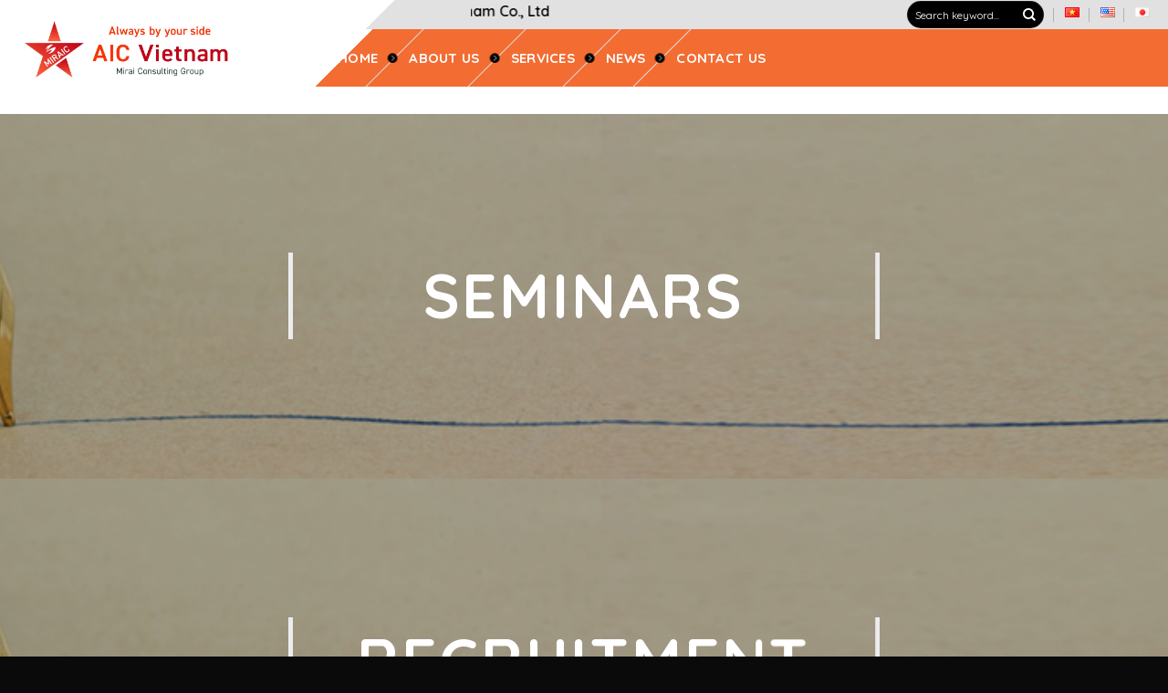

--- FILE ---
content_type: text/html; charset=UTF-8
request_url: https://aic-vietnam.com/author/aicvn/
body_size: 22814
content:
<!DOCTYPE html>
<!--[if IE 9 ]> <html lang="en-US" class="ie9 loading-site no-js"> <![endif]-->
<!--[if IE 8 ]> <html lang="en-US" class="ie8 loading-site no-js"> <![endif]-->
<!--[if (gte IE 9)|!(IE)]><!--><html lang="en-US" class="loading-site no-js"> <!--<![endif]-->
<head>
	<meta charset="UTF-8" />
	<link rel="profile" href="http://gmpg.org/xfn/11" />
	<link rel="pingback" href="https://aic-vietnam.com/xmlrpc.php" />

	<script>(function(html){html.className = html.className.replace(/\bno-js\b/,'js')})(document.documentElement);</script>
<meta name='robots' content='index, follow, max-image-preview:large, max-snippet:-1, max-video-preview:-1' />
<link rel="alternate" href="https://aic-vietnam.com/vi/author/aicvn/" hreflang="vi" />
<link rel="alternate" href="https://aic-vietnam.com/author/aicvn/" hreflang="en" />
<meta name="viewport" content="width=device-width, initial-scale=1, maximum-scale=1" />
	<!-- This site is optimized with the Yoast SEO plugin v24.2 - https://yoast.com/wordpress/plugins/seo/ -->
	<title>Việt Nam AIC, Tác giả tại AIC Viet Nam</title>
	<link rel="canonical" href="https://aic-vietnam.com/author/aicvn/" />
	<meta property="og:locale" content="en_US" />
	<meta property="og:locale:alternate" content="vi_VN" />
	<meta property="og:type" content="profile" />
	<meta property="og:title" content="Việt Nam AIC, Tác giả tại AIC Viet Nam" />
	<meta property="og:url" content="https://aic-vietnam.com/author/aicvn/" />
	<meta property="og:site_name" content="AIC Viet Nam" />
	<meta property="og:image" content="https://secure.gravatar.com/avatar/226d7e0ea0576dbd45a8a4e12ce86cdc?s=500&d=mm&r=g" />
	<meta name="twitter:card" content="summary_large_image" />
	<script type="application/ld+json" class="yoast-schema-graph">{"@context":"https://schema.org","@graph":[{"@type":"ProfilePage","@id":"https://aic-vietnam.com/author/aicvn/","url":"https://aic-vietnam.com/author/aicvn/","name":"Việt Nam AIC, Tác giả tại AIC Viet Nam","isPartOf":{"@id":"https://aic-vietnam.com/#website"},"primaryImageOfPage":{"@id":"https://aic-vietnam.com/author/aicvn/#primaryimage"},"image":{"@id":"https://aic-vietnam.com/author/aicvn/#primaryimage"},"thumbnailUrl":"https://aic-vietnam.com/wp-content/uploads/2021/10/TUYEN-DUNG.jpg","breadcrumb":{"@id":"https://aic-vietnam.com/author/aicvn/#breadcrumb"},"inLanguage":"en-US","potentialAction":[{"@type":"ReadAction","target":["https://aic-vietnam.com/author/aicvn/"]}]},{"@type":"ImageObject","inLanguage":"en-US","@id":"https://aic-vietnam.com/author/aicvn/#primaryimage","url":"https://aic-vietnam.com/wp-content/uploads/2021/10/TUYEN-DUNG.jpg","contentUrl":"https://aic-vietnam.com/wp-content/uploads/2021/10/TUYEN-DUNG.jpg","width":960,"height":720},{"@type":"BreadcrumbList","@id":"https://aic-vietnam.com/author/aicvn/#breadcrumb","itemListElement":[{"@type":"ListItem","position":1,"name":"Trang chủ","item":"https://aic-vietnam.com/"},{"@type":"ListItem","position":2,"name":"Lưu trữ cho Việt Nam AIC"}]},{"@type":"WebSite","@id":"https://aic-vietnam.com/#website","url":"https://aic-vietnam.com/","name":"AIC Viet Nam","description":"AIC Viet Nam","potentialAction":[{"@type":"SearchAction","target":{"@type":"EntryPoint","urlTemplate":"https://aic-vietnam.com/?s={search_term_string}"},"query-input":{"@type":"PropertyValueSpecification","valueRequired":true,"valueName":"search_term_string"}}],"inLanguage":"en-US"},{"@type":"Person","@id":"https://aic-vietnam.com/#/schema/person/70c5cc919c4de123a61f913908a04809","name":"Việt Nam AIC","image":{"@type":"ImageObject","inLanguage":"en-US","@id":"https://aic-vietnam.com/#/schema/person/image/","url":"https://secure.gravatar.com/avatar/226d7e0ea0576dbd45a8a4e12ce86cdc?s=96&d=mm&r=g","contentUrl":"https://secure.gravatar.com/avatar/226d7e0ea0576dbd45a8a4e12ce86cdc?s=96&d=mm&r=g","caption":"Việt Nam AIC"},"mainEntityOfPage":{"@id":"https://aic-vietnam.com/author/aicvn/"}}]}</script>
	<!-- / Yoast SEO plugin. -->


<link rel='dns-prefetch' href='//fonts.googleapis.com' />
<link rel="alternate" type="application/rss+xml" title="AIC Viet Nam &raquo; Feed" href="https://aic-vietnam.com/feed/" />
<link rel="alternate" type="application/rss+xml" title="AIC Viet Nam &raquo; Posts by Việt Nam AIC Feed" href="https://aic-vietnam.com/author/aicvn/feed/" />
<script type="text/javascript">
/* <![CDATA[ */
window._wpemojiSettings = {"baseUrl":"https:\/\/s.w.org\/images\/core\/emoji\/15.0.3\/72x72\/","ext":".png","svgUrl":"https:\/\/s.w.org\/images\/core\/emoji\/15.0.3\/svg\/","svgExt":".svg","source":{"concatemoji":"https:\/\/aic-vietnam.com\/wp-includes\/js\/wp-emoji-release.min.js?ver=6.6.4"}};
/*! This file is auto-generated */
!function(i,n){var o,s,e;function c(e){try{var t={supportTests:e,timestamp:(new Date).valueOf()};sessionStorage.setItem(o,JSON.stringify(t))}catch(e){}}function p(e,t,n){e.clearRect(0,0,e.canvas.width,e.canvas.height),e.fillText(t,0,0);var t=new Uint32Array(e.getImageData(0,0,e.canvas.width,e.canvas.height).data),r=(e.clearRect(0,0,e.canvas.width,e.canvas.height),e.fillText(n,0,0),new Uint32Array(e.getImageData(0,0,e.canvas.width,e.canvas.height).data));return t.every(function(e,t){return e===r[t]})}function u(e,t,n){switch(t){case"flag":return n(e,"\ud83c\udff3\ufe0f\u200d\u26a7\ufe0f","\ud83c\udff3\ufe0f\u200b\u26a7\ufe0f")?!1:!n(e,"\ud83c\uddfa\ud83c\uddf3","\ud83c\uddfa\u200b\ud83c\uddf3")&&!n(e,"\ud83c\udff4\udb40\udc67\udb40\udc62\udb40\udc65\udb40\udc6e\udb40\udc67\udb40\udc7f","\ud83c\udff4\u200b\udb40\udc67\u200b\udb40\udc62\u200b\udb40\udc65\u200b\udb40\udc6e\u200b\udb40\udc67\u200b\udb40\udc7f");case"emoji":return!n(e,"\ud83d\udc26\u200d\u2b1b","\ud83d\udc26\u200b\u2b1b")}return!1}function f(e,t,n){var r="undefined"!=typeof WorkerGlobalScope&&self instanceof WorkerGlobalScope?new OffscreenCanvas(300,150):i.createElement("canvas"),a=r.getContext("2d",{willReadFrequently:!0}),o=(a.textBaseline="top",a.font="600 32px Arial",{});return e.forEach(function(e){o[e]=t(a,e,n)}),o}function t(e){var t=i.createElement("script");t.src=e,t.defer=!0,i.head.appendChild(t)}"undefined"!=typeof Promise&&(o="wpEmojiSettingsSupports",s=["flag","emoji"],n.supports={everything:!0,everythingExceptFlag:!0},e=new Promise(function(e){i.addEventListener("DOMContentLoaded",e,{once:!0})}),new Promise(function(t){var n=function(){try{var e=JSON.parse(sessionStorage.getItem(o));if("object"==typeof e&&"number"==typeof e.timestamp&&(new Date).valueOf()<e.timestamp+604800&&"object"==typeof e.supportTests)return e.supportTests}catch(e){}return null}();if(!n){if("undefined"!=typeof Worker&&"undefined"!=typeof OffscreenCanvas&&"undefined"!=typeof URL&&URL.createObjectURL&&"undefined"!=typeof Blob)try{var e="postMessage("+f.toString()+"("+[JSON.stringify(s),u.toString(),p.toString()].join(",")+"));",r=new Blob([e],{type:"text/javascript"}),a=new Worker(URL.createObjectURL(r),{name:"wpTestEmojiSupports"});return void(a.onmessage=function(e){c(n=e.data),a.terminate(),t(n)})}catch(e){}c(n=f(s,u,p))}t(n)}).then(function(e){for(var t in e)n.supports[t]=e[t],n.supports.everything=n.supports.everything&&n.supports[t],"flag"!==t&&(n.supports.everythingExceptFlag=n.supports.everythingExceptFlag&&n.supports[t]);n.supports.everythingExceptFlag=n.supports.everythingExceptFlag&&!n.supports.flag,n.DOMReady=!1,n.readyCallback=function(){n.DOMReady=!0}}).then(function(){return e}).then(function(){var e;n.supports.everything||(n.readyCallback(),(e=n.source||{}).concatemoji?t(e.concatemoji):e.wpemoji&&e.twemoji&&(t(e.twemoji),t(e.wpemoji)))}))}((window,document),window._wpemojiSettings);
/* ]]> */
</script>
<link rel='stylesheet' id='dashicons-css' href='https://aic-vietnam.com/wp-includes/css/dashicons.min.css?ver=6.6.4' type='text/css' media='all' />
<link rel='stylesheet' id='menu-icons-extra-css' href='https://aic-vietnam.com/wp-content/plugins/menu-icons/css/extra.min.css?ver=0.13.16' type='text/css' media='all' />
<style id='wp-emoji-styles-inline-css' type='text/css'>

	img.wp-smiley, img.emoji {
		display: inline !important;
		border: none !important;
		box-shadow: none !important;
		height: 1em !important;
		width: 1em !important;
		margin: 0 0.07em !important;
		vertical-align: -0.1em !important;
		background: none !important;
		padding: 0 !important;
	}
</style>
<link rel='stylesheet' id='wp-block-library-css' href='https://aic-vietnam.com/wp-includes/css/dist/block-library/style.min.css?ver=6.6.4' type='text/css' media='all' />
<style id='classic-theme-styles-inline-css' type='text/css'>
/*! This file is auto-generated */
.wp-block-button__link{color:#fff;background-color:#32373c;border-radius:9999px;box-shadow:none;text-decoration:none;padding:calc(.667em + 2px) calc(1.333em + 2px);font-size:1.125em}.wp-block-file__button{background:#32373c;color:#fff;text-decoration:none}
</style>
<style id='global-styles-inline-css' type='text/css'>
:root{--wp--preset--aspect-ratio--square: 1;--wp--preset--aspect-ratio--4-3: 4/3;--wp--preset--aspect-ratio--3-4: 3/4;--wp--preset--aspect-ratio--3-2: 3/2;--wp--preset--aspect-ratio--2-3: 2/3;--wp--preset--aspect-ratio--16-9: 16/9;--wp--preset--aspect-ratio--9-16: 9/16;--wp--preset--color--black: #000000;--wp--preset--color--cyan-bluish-gray: #abb8c3;--wp--preset--color--white: #ffffff;--wp--preset--color--pale-pink: #f78da7;--wp--preset--color--vivid-red: #cf2e2e;--wp--preset--color--luminous-vivid-orange: #ff6900;--wp--preset--color--luminous-vivid-amber: #fcb900;--wp--preset--color--light-green-cyan: #7bdcb5;--wp--preset--color--vivid-green-cyan: #00d084;--wp--preset--color--pale-cyan-blue: #8ed1fc;--wp--preset--color--vivid-cyan-blue: #0693e3;--wp--preset--color--vivid-purple: #9b51e0;--wp--preset--gradient--vivid-cyan-blue-to-vivid-purple: linear-gradient(135deg,rgba(6,147,227,1) 0%,rgb(155,81,224) 100%);--wp--preset--gradient--light-green-cyan-to-vivid-green-cyan: linear-gradient(135deg,rgb(122,220,180) 0%,rgb(0,208,130) 100%);--wp--preset--gradient--luminous-vivid-amber-to-luminous-vivid-orange: linear-gradient(135deg,rgba(252,185,0,1) 0%,rgba(255,105,0,1) 100%);--wp--preset--gradient--luminous-vivid-orange-to-vivid-red: linear-gradient(135deg,rgba(255,105,0,1) 0%,rgb(207,46,46) 100%);--wp--preset--gradient--very-light-gray-to-cyan-bluish-gray: linear-gradient(135deg,rgb(238,238,238) 0%,rgb(169,184,195) 100%);--wp--preset--gradient--cool-to-warm-spectrum: linear-gradient(135deg,rgb(74,234,220) 0%,rgb(151,120,209) 20%,rgb(207,42,186) 40%,rgb(238,44,130) 60%,rgb(251,105,98) 80%,rgb(254,248,76) 100%);--wp--preset--gradient--blush-light-purple: linear-gradient(135deg,rgb(255,206,236) 0%,rgb(152,150,240) 100%);--wp--preset--gradient--blush-bordeaux: linear-gradient(135deg,rgb(254,205,165) 0%,rgb(254,45,45) 50%,rgb(107,0,62) 100%);--wp--preset--gradient--luminous-dusk: linear-gradient(135deg,rgb(255,203,112) 0%,rgb(199,81,192) 50%,rgb(65,88,208) 100%);--wp--preset--gradient--pale-ocean: linear-gradient(135deg,rgb(255,245,203) 0%,rgb(182,227,212) 50%,rgb(51,167,181) 100%);--wp--preset--gradient--electric-grass: linear-gradient(135deg,rgb(202,248,128) 0%,rgb(113,206,126) 100%);--wp--preset--gradient--midnight: linear-gradient(135deg,rgb(2,3,129) 0%,rgb(40,116,252) 100%);--wp--preset--font-size--small: 13px;--wp--preset--font-size--medium: 20px;--wp--preset--font-size--large: 36px;--wp--preset--font-size--x-large: 42px;--wp--preset--spacing--20: 0.44rem;--wp--preset--spacing--30: 0.67rem;--wp--preset--spacing--40: 1rem;--wp--preset--spacing--50: 1.5rem;--wp--preset--spacing--60: 2.25rem;--wp--preset--spacing--70: 3.38rem;--wp--preset--spacing--80: 5.06rem;--wp--preset--shadow--natural: 6px 6px 9px rgba(0, 0, 0, 0.2);--wp--preset--shadow--deep: 12px 12px 50px rgba(0, 0, 0, 0.4);--wp--preset--shadow--sharp: 6px 6px 0px rgba(0, 0, 0, 0.2);--wp--preset--shadow--outlined: 6px 6px 0px -3px rgba(255, 255, 255, 1), 6px 6px rgba(0, 0, 0, 1);--wp--preset--shadow--crisp: 6px 6px 0px rgba(0, 0, 0, 1);}:where(.is-layout-flex){gap: 0.5em;}:where(.is-layout-grid){gap: 0.5em;}body .is-layout-flex{display: flex;}.is-layout-flex{flex-wrap: wrap;align-items: center;}.is-layout-flex > :is(*, div){margin: 0;}body .is-layout-grid{display: grid;}.is-layout-grid > :is(*, div){margin: 0;}:where(.wp-block-columns.is-layout-flex){gap: 2em;}:where(.wp-block-columns.is-layout-grid){gap: 2em;}:where(.wp-block-post-template.is-layout-flex){gap: 1.25em;}:where(.wp-block-post-template.is-layout-grid){gap: 1.25em;}.has-black-color{color: var(--wp--preset--color--black) !important;}.has-cyan-bluish-gray-color{color: var(--wp--preset--color--cyan-bluish-gray) !important;}.has-white-color{color: var(--wp--preset--color--white) !important;}.has-pale-pink-color{color: var(--wp--preset--color--pale-pink) !important;}.has-vivid-red-color{color: var(--wp--preset--color--vivid-red) !important;}.has-luminous-vivid-orange-color{color: var(--wp--preset--color--luminous-vivid-orange) !important;}.has-luminous-vivid-amber-color{color: var(--wp--preset--color--luminous-vivid-amber) !important;}.has-light-green-cyan-color{color: var(--wp--preset--color--light-green-cyan) !important;}.has-vivid-green-cyan-color{color: var(--wp--preset--color--vivid-green-cyan) !important;}.has-pale-cyan-blue-color{color: var(--wp--preset--color--pale-cyan-blue) !important;}.has-vivid-cyan-blue-color{color: var(--wp--preset--color--vivid-cyan-blue) !important;}.has-vivid-purple-color{color: var(--wp--preset--color--vivid-purple) !important;}.has-black-background-color{background-color: var(--wp--preset--color--black) !important;}.has-cyan-bluish-gray-background-color{background-color: var(--wp--preset--color--cyan-bluish-gray) !important;}.has-white-background-color{background-color: var(--wp--preset--color--white) !important;}.has-pale-pink-background-color{background-color: var(--wp--preset--color--pale-pink) !important;}.has-vivid-red-background-color{background-color: var(--wp--preset--color--vivid-red) !important;}.has-luminous-vivid-orange-background-color{background-color: var(--wp--preset--color--luminous-vivid-orange) !important;}.has-luminous-vivid-amber-background-color{background-color: var(--wp--preset--color--luminous-vivid-amber) !important;}.has-light-green-cyan-background-color{background-color: var(--wp--preset--color--light-green-cyan) !important;}.has-vivid-green-cyan-background-color{background-color: var(--wp--preset--color--vivid-green-cyan) !important;}.has-pale-cyan-blue-background-color{background-color: var(--wp--preset--color--pale-cyan-blue) !important;}.has-vivid-cyan-blue-background-color{background-color: var(--wp--preset--color--vivid-cyan-blue) !important;}.has-vivid-purple-background-color{background-color: var(--wp--preset--color--vivid-purple) !important;}.has-black-border-color{border-color: var(--wp--preset--color--black) !important;}.has-cyan-bluish-gray-border-color{border-color: var(--wp--preset--color--cyan-bluish-gray) !important;}.has-white-border-color{border-color: var(--wp--preset--color--white) !important;}.has-pale-pink-border-color{border-color: var(--wp--preset--color--pale-pink) !important;}.has-vivid-red-border-color{border-color: var(--wp--preset--color--vivid-red) !important;}.has-luminous-vivid-orange-border-color{border-color: var(--wp--preset--color--luminous-vivid-orange) !important;}.has-luminous-vivid-amber-border-color{border-color: var(--wp--preset--color--luminous-vivid-amber) !important;}.has-light-green-cyan-border-color{border-color: var(--wp--preset--color--light-green-cyan) !important;}.has-vivid-green-cyan-border-color{border-color: var(--wp--preset--color--vivid-green-cyan) !important;}.has-pale-cyan-blue-border-color{border-color: var(--wp--preset--color--pale-cyan-blue) !important;}.has-vivid-cyan-blue-border-color{border-color: var(--wp--preset--color--vivid-cyan-blue) !important;}.has-vivid-purple-border-color{border-color: var(--wp--preset--color--vivid-purple) !important;}.has-vivid-cyan-blue-to-vivid-purple-gradient-background{background: var(--wp--preset--gradient--vivid-cyan-blue-to-vivid-purple) !important;}.has-light-green-cyan-to-vivid-green-cyan-gradient-background{background: var(--wp--preset--gradient--light-green-cyan-to-vivid-green-cyan) !important;}.has-luminous-vivid-amber-to-luminous-vivid-orange-gradient-background{background: var(--wp--preset--gradient--luminous-vivid-amber-to-luminous-vivid-orange) !important;}.has-luminous-vivid-orange-to-vivid-red-gradient-background{background: var(--wp--preset--gradient--luminous-vivid-orange-to-vivid-red) !important;}.has-very-light-gray-to-cyan-bluish-gray-gradient-background{background: var(--wp--preset--gradient--very-light-gray-to-cyan-bluish-gray) !important;}.has-cool-to-warm-spectrum-gradient-background{background: var(--wp--preset--gradient--cool-to-warm-spectrum) !important;}.has-blush-light-purple-gradient-background{background: var(--wp--preset--gradient--blush-light-purple) !important;}.has-blush-bordeaux-gradient-background{background: var(--wp--preset--gradient--blush-bordeaux) !important;}.has-luminous-dusk-gradient-background{background: var(--wp--preset--gradient--luminous-dusk) !important;}.has-pale-ocean-gradient-background{background: var(--wp--preset--gradient--pale-ocean) !important;}.has-electric-grass-gradient-background{background: var(--wp--preset--gradient--electric-grass) !important;}.has-midnight-gradient-background{background: var(--wp--preset--gradient--midnight) !important;}.has-small-font-size{font-size: var(--wp--preset--font-size--small) !important;}.has-medium-font-size{font-size: var(--wp--preset--font-size--medium) !important;}.has-large-font-size{font-size: var(--wp--preset--font-size--large) !important;}.has-x-large-font-size{font-size: var(--wp--preset--font-size--x-large) !important;}
:where(.wp-block-post-template.is-layout-flex){gap: 1.25em;}:where(.wp-block-post-template.is-layout-grid){gap: 1.25em;}
:where(.wp-block-columns.is-layout-flex){gap: 2em;}:where(.wp-block-columns.is-layout-grid){gap: 2em;}
:root :where(.wp-block-pullquote){font-size: 1.5em;line-height: 1.6;}
</style>
<link rel='stylesheet' id='flatsome-icons-css' href='https://aic-vietnam.com/wp-content/themes/aicvn/assets/css/fl-icons.css?ver=3.12' type='text/css' media='all' />
<link rel='stylesheet' id='flatsome-main-css' href='https://aic-vietnam.com/wp-content/themes/aicvn/assets/css/flatsome.css?ver=3.13.1' type='text/css' media='all' />
<link rel='stylesheet' id='flatsome-style-css' href='https://aic-vietnam.com/wp-content/themes/aicvn-child/style.css?ver=3.0' type='text/css' media='all' />
<link rel='stylesheet' id='flatsome-googlefonts-css' href='//fonts.googleapis.com/css?family=Lato%3Aregular%2C700%2C400%2C700%7CDancing+Script%3Aregular%2C400&#038;display=swap&#038;ver=3.9' type='text/css' media='all' />
<script type="text/javascript" src="https://aic-vietnam.com/wp-includes/js/jquery/jquery.min.js?ver=3.7.1" id="jquery-core-js"></script>
<script type="text/javascript" src="https://aic-vietnam.com/wp-includes/js/jquery/jquery-migrate.min.js?ver=3.4.1" id="jquery-migrate-js"></script>
<link rel="https://api.w.org/" href="https://aic-vietnam.com/wp-json/" /><link rel="alternate" title="JSON" type="application/json" href="https://aic-vietnam.com/wp-json/wp/v2/users/2" /><link rel="EditURI" type="application/rsd+xml" title="RSD" href="https://aic-vietnam.com/xmlrpc.php?rsd" />
<meta name="generator" content="WordPress 6.6.4" />
<style>.bg{opacity: 0; transition: opacity 1s; -webkit-transition: opacity 1s;} .bg-loaded{opacity: 1;}</style><!--[if IE]><link rel="stylesheet" type="text/css" href="https://aic-vietnam.com/wp-content/themes/aicvn/assets/css/ie-fallback.css"><script src="//cdnjs.cloudflare.com/ajax/libs/html5shiv/3.6.1/html5shiv.js"></script><script>var head = document.getElementsByTagName('head')[0],style = document.createElement('style');style.type = 'text/css';style.styleSheet.cssText = ':before,:after{content:none !important';head.appendChild(style);setTimeout(function(){head.removeChild(style);}, 0);</script><script src="https://aic-vietnam.com/wp-content/themes/aicvn/assets/libs/ie-flexibility.js"></script><![endif]--><link rel="icon" href="https://aic-vietnam.com/wp-content/uploads/2025/10/cropped-1.-AIC-logo-ko-slogan-32x32.png" sizes="32x32" />
<link rel="icon" href="https://aic-vietnam.com/wp-content/uploads/2025/10/cropped-1.-AIC-logo-ko-slogan-192x192.png" sizes="192x192" />
<link rel="apple-touch-icon" href="https://aic-vietnam.com/wp-content/uploads/2025/10/cropped-1.-AIC-logo-ko-slogan-180x180.png" />
<meta name="msapplication-TileImage" content="https://aic-vietnam.com/wp-content/uploads/2025/10/cropped-1.-AIC-logo-ko-slogan-270x270.png" />
<style id="custom-css" type="text/css">:root {--primary-color: #f36c32;}.full-width .ubermenu-nav, .container, .row{max-width: 1270px}.row.row-collapse{max-width: 1240px}.row.row-small{max-width: 1262.5px}.row.row-large{max-width: 1300px}.header-main{height: 63px}#logo img{max-height: 63px}#logo{width:200px;}#logo img{padding:13px 0;}.header-top{min-height: 30px}.transparent .header-main{height: 30px}.transparent #logo img{max-height: 30px}.has-transparent + .page-title:first-of-type,.has-transparent + #main > .page-title,.has-transparent + #main > div > .page-title,.has-transparent + #main .page-header-wrapper:first-of-type .page-title{padding-top: 60px;}.header.show-on-scroll,.stuck .header-main{height:70px!important}.stuck #logo img{max-height: 70px!important}.header-bottom {background-color: #f1f1f1}.header-main .nav > li > a{line-height: 16px }@media (max-width: 549px) {.header-main{height: 70px}#logo img{max-height: 70px}}/* Color */.accordion-title.active, .has-icon-bg .icon .icon-inner,.logo a, .primary.is-underline, .primary.is-link, .badge-outline .badge-inner, .nav-outline > li.active> a,.nav-outline >li.active > a, .cart-icon strong,[data-color='primary'], .is-outline.primary{color: #f36c32;}/* Color !important */[data-text-color="primary"]{color: #f36c32!important;}/* Background Color */[data-text-bg="primary"]{background-color: #f36c32;}/* Background */.scroll-to-bullets a,.featured-title, .label-new.menu-item > a:after, .nav-pagination > li > .current,.nav-pagination > li > span:hover,.nav-pagination > li > a:hover,.has-hover:hover .badge-outline .badge-inner,button[type="submit"], .button.wc-forward:not(.checkout):not(.checkout-button), .button.submit-button, .button.primary:not(.is-outline),.featured-table .title,.is-outline:hover, .has-icon:hover .icon-label,.nav-dropdown-bold .nav-column li > a:hover, .nav-dropdown.nav-dropdown-bold > li > a:hover, .nav-dropdown-bold.dark .nav-column li > a:hover, .nav-dropdown.nav-dropdown-bold.dark > li > a:hover, .is-outline:hover, .tagcloud a:hover,.grid-tools a, input[type='submit']:not(.is-form), .box-badge:hover .box-text, input.button.alt,.nav-box > li > a:hover,.nav-box > li.active > a,.nav-pills > li.active > a ,.current-dropdown .cart-icon strong, .cart-icon:hover strong, .nav-line-bottom > li > a:before, .nav-line-grow > li > a:before, .nav-line > li > a:before,.banner, .header-top, .slider-nav-circle .flickity-prev-next-button:hover svg, .slider-nav-circle .flickity-prev-next-button:hover .arrow, .primary.is-outline:hover, .button.primary:not(.is-outline), input[type='submit'].primary, input[type='submit'].primary, input[type='reset'].button, input[type='button'].primary, .badge-inner{background-color: #f36c32;}/* Border */.nav-vertical.nav-tabs > li.active > a,.scroll-to-bullets a.active,.nav-pagination > li > .current,.nav-pagination > li > span:hover,.nav-pagination > li > a:hover,.has-hover:hover .badge-outline .badge-inner,.accordion-title.active,.featured-table,.is-outline:hover, .tagcloud a:hover,blockquote, .has-border, .cart-icon strong:after,.cart-icon strong,.blockUI:before, .processing:before,.loading-spin, .slider-nav-circle .flickity-prev-next-button:hover svg, .slider-nav-circle .flickity-prev-next-button:hover .arrow, .primary.is-outline:hover{border-color: #f36c32}.nav-tabs > li.active > a{border-top-color: #f36c32}.widget_shopping_cart_content .blockUI.blockOverlay:before { border-left-color: #f36c32 }.woocommerce-checkout-review-order .blockUI.blockOverlay:before { border-left-color: #f36c32 }/* Fill */.slider .flickity-prev-next-button:hover svg,.slider .flickity-prev-next-button:hover .arrow{fill: #f36c32;}body{font-family:"Lato", sans-serif}body{font-weight: 400}body{color: #0a0a0a}.nav > li > a {font-family:"Lato", sans-serif;}.mobile-sidebar-levels-2 .nav > li > ul > li > a {font-family:"Lato", sans-serif;}.nav > li > a {font-weight: 700;}.mobile-sidebar-levels-2 .nav > li > ul > li > a {font-weight: 700;}h1,h2,h3,h4,h5,h6,.heading-font, .off-canvas-center .nav-sidebar.nav-vertical > li > a{font-family: "Lato", sans-serif;}h1,h2,h3,h4,h5,h6,.heading-font,.banner h1,.banner h2{font-weight: 700;}h1,h2,h3,h4,h5,h6,.heading-font{color: #0a0a0a;}.alt-font{font-family: "Dancing Script", sans-serif;}.alt-font{font-weight: 400!important;}a{color: #0a0a0a;}a:hover{color: #0a0a0a;}.tagcloud a:hover{border-color: #0a0a0a;background-color: #0a0a0a;}.absolute-footer, html{background-color: #0a0a0a}/* Custom CSS */table {border-right: 1px solid #cccccc;border-top: 1px solid #cccccc;width: 100%;}table th, table td {border-left: 1px solid #cccccc;border-bottom: 1px solid #cccccc;}.flickity-page-dots .dot {width: 30px;height: 3px;border-radius: 0;}.is-divider, #comments {display: none;}.copyright-footer {color: #fff;font-size: 15px;}/* đổi font chữ */body,html,h1, h2, h3, h4, h5, h6, .heading-font, .off-canvas-center .nav-sidebar.nav-vertical > li > a, .nav > li > a {font-family: 'Quicksand', sans-serif;}body {overflow: hidden;}/* logo */#logo a {position: absolute;top: -28px;z-index: 99999;}#logo img {max-height: 100px !important;}.stuck #logo a {top: 0;}/* topbar */#top-bar {background: linear-gradient(-45deg, #e1e1e1 63%, #fff 0%);z-index: 1;}ul.header-contact li a {color: #00548c;font-family: 'Quicksand', sans-serif !important;font-weight: 600 !important;font-size: 14px;}#top-bar .search-field {background: #000 !important;}.nav-dark .nav-divided>li+li>a:after {border-color: #b1b1b1 !important;}/* menu */.header-main .nav > li > a {font-size: 15px;color: #fff;padding: 0px 10px 0px 10px;}.header-main .nav > li.active > a {color: #000;}.header-main .nav > li:hover > a {color: #000;}.header-nav-main > li > .sub-menu > li.active > a {color: #000;}.header-main .nav > li > a:before {content: "";display: block;position: absolute;width: 1px;left: -6px;z-index: -1;border-right: 1px solid #e0dad6;height: 91px;top: -33px;transform: rotate(45deg);}.header-main .nav > li > a:after {content: "";display: block;position: absolute;width: 13px;height: 13px;left: -14px;top: 50%;transform: translate(0, -50%);background: url(/wp-content/uploads/2021/07/icon-next-2.png) center no-repeat;}.header-main .nav > li:nth-child(1) > a:before, .header-main .nav > li:nth-child(1) > a:after {display: none;}.header-main {background: linear-gradient(-45deg, #f36c32 65.2%, #fff 0%);z-index: 1;}.header-nav {padding-left: 110px;}.nav:hover>li:not(:hover)>a:before {opacity: 1 !important;}.header-nav .menu-item-has-children .icon-angle-down {display: none;}.nav-dropdown-has-arrow.nav-dropdown-has-border li.has-dropdown:before,.nav-dropdown-has-arrow li.has-dropdown:after{display: none;}.header-nav .menu-item-has-children .nav-dropdown {top: 45px;padding: 10px 0px 10px 10px;margin-left: -24px;min-width: 230px; background: #f36c32;}.header-nav .menu-item-has-children .nav-dropdown > li > a {padding: 10px 0;color: white;font-weight: bold;}.header-nav .menu-item-has-children .nav-dropdown > li > a:hover {color: #000;}.nav-dropdown>li.nav-dropdown-col {display: block;}.nav-dropdown {border: 1px solid #ddd; padding: 0;}.nav-dropdown .nav-dropdown-col>a, .nav-dropdown li a {font-weight: normal !important; text-transform: none !important;font-size: 15px; font-weight: 500;}.nav-dropdown .nav-dropdown-col>ul li:hover {background: #f36c32;}.nav-dropdown-default>li:hover>a, .nav-dropdown .nav-dropdown-col>ul li:hover>a {color: white;}.nav-dropdown-default>li:hover {background: #f36c32;}.nav-dropdown-default>li>a {border-bottom: 0 !important;}.nav-dropdown-has-arrow li.has-dropdown:before {border-width: 10px;margin-left: -10px;}.nav-dropdown .nav-dropdown-col>ul {border: 1px solid #d2d2d2;margin-top: -40px;box-shadow: 2px 2px 5px #828282;display: none;position: absolute;left: 100%;z-index: 9;background: white;min-width: 240px;}.nav-dropdown>li.nav-dropdown-col {width: 100%;border-right: 0;}.nav-dropdown .nav-dropdown-col>ul li a {padding: 10px;text-transform: none;color: black;}.header-nav li.nav-dropdown-col:hover >ul {display: block !important;}/* section giới thiệu */.section-gioi-thieu {padding-bottom: 60px !important;}.section-gioi-thieu .row-gioi-thieu {position: relative;z-index: 1;left: 80px;}.section-gioi-thieu .col-image:after {content: '';position: absolute;display: block;top: -10%;left: -80px;height: 120%;width: 80%;background: #f36c32;z-index: -1;}.section-gioi-thieu .col-desc {max-width: 44%;}.section-gioi-thieu .col-desc .col-inner {height: 100%;}.section-gioi-thieu .col-desc .group-desc {padding: 0 30px;background: url(/wp-content/uploads/2021/07/hinh-gioi-thieu-2.png);background-size: cover;color: white;display: flex;flex-direction: column;justify-content: center;position: relative;height: 100%;}.section-gioi-thieu .col-desc .overlay-bg {background: #f36c32ad;position: absolute;width: 100%;height: 100%;top: 0;left: 0;z-index: 1;}.section-gioi-thieu .col-desc .group-desc .item-title h3 {color: white;z-index: 2;position: relative;font-size: 2em;text-align: center;margin-bottom: 20px;}.section-gioi-thieu .col-desc .group-desc .item-title h3:after {content: '';display: block;width: 80px;height: 3px;background: white;margin: 0 auto;}.section-gioi-thieu .col-desc .group-desc .item-desc {color: white;z-index: 2;position: relative;text-align: justify;font-size: 1.1em;}.section-gioi-thieu .col-desc .group-desc a {color: white;z-index: 2;position: relative;transition: .5s;}.section-gioi-thieu .col-desc .group-desc a:hover {transition: .5s;margin-left: 5px;}/* section dịch vụ */.section-dich-vu .col-title h3 {width: auto;display: inline-block;position: relative;font-size: 2.5em;color: #000;}.section-dich-vu .col-title h3:before {content: '';position: absolute;width: 50px;height: 40px;border-bottom: 3px solid #000;border-right: 3px solid #000;bottom: -8px;right: -20px;}.section-dich-vu .col-title h3:after {content: '';position: absolute;width: 50px;height: 40px;border-top: 3px solid #000;border-left: 3px solid #000;top: -8px;left: -20px;}.section-dich-vu .service-box {background: #fff;box-shadow: 0 13px 22px rgb(214 214 214 / 22%);position: relative;overflow: hidden;padding: 35px 30px 40px;}.section-dich-vu .service-box:before {content: "";width: 60px;height: 8px;position: absolute;bottom: 0;border-radius: 0;right: 0;opacity: 0;transition: all .3s;left: 0;z-index: 1;}.section-dich-vu .service-box::before {background: linear-gradient(-150deg, #f36c32 5%, #f36c32 95%) !important;}.section-dich-vu .service-box * {z-index: 9;}.section-dich-vu .service-box .service-box-inner:before {position: absolute;content: '';background: #f6f7f9;width: 100%;height: 0;left: 0;bottom: 0;right: 0;transition: .8s ease;}.section-dich-vu .service-box .service-box-inner:before {background: rgba(45,197,95,0.04);}.section-dich-vu .service-box .service-box-inner .service-box-image {position: relative;margin-bottom: 10px;}.section-dich-vu .service-box .service-box-inner .service-box-image img {max-width: 70px;}.section-dich-vu .service-box .service-box-inner .service-box-title {font-size: 25px;}.section-dich-vu .service-box:hover .service-box-inner .service-box-title {color: #f36c32;}.section-dich-vu .service-box .service-box-inner .service-box-btn {position: absolute;top: 15px;right: 35px;opacity: 0;transition: all .3s;}.section-dich-vu .service-box .service-box-inner p.btn-xem-them {display: inline-block;margin-top: 0;margin: auto;padding: 0;font-size: 15px;font-weight: 400;letter-spacing: .5px;color: #fff;width: 60px;height: 60px;border-radius: 62% 38% 26% 74%/35% 51% 49% 65%;font-size: 0;}.section-dich-vu .service-box .service-box-inner p.btn-xem-them:after {content: "\f061";color: #14212b;font-weight: 900;font-family: "Font Awesome 5 Free";font-size: 17px;line-height: 60px;left: 0;right: 0;margin-left: 20px;transition: all .3s;}.section-dich-vu .service-box .service-box-inner .fbox-number {position: absolute;font-size: 40px;line-height: 60px;top: 30px;opacity: 1;right: 15px;font-weight: 900;z-index: 2;transition: all .3s;color: #fff;}.section-dich-vu .service-box .service-box-inner .fbox-number:before {content: "";position: absolute;left: -20px;top: 0;bottom: 0;right: 0;transform: skew(-19deg);z-index: -1;width: 150px;border: solid 5px #fff;background: #f36c32;}.section-dich-vu .service-box .service-box-inner p.btn-xem-them:hover {background: #f36c32;}.section-dich-vu .service-box:hover:before {width: 100%;opacity: 1;border-radius: 0;transition: all .3s;}.section-dich-vu .service-box:hover .service-box-inner:before {height: 100%;top: 0;transition: .8s ease;}.section-dich-vu .service-box .service-box-inner:before {background: rgb(243 108 50 / 3%);}.section-dich-vu .service-box:hover .service-box-btn {top: 35px;opacity: 1;transition: all .3s;}.section-dich-vu .service-box:hover p.btn-xem-them:after {color: #fff;transition: all .3s;}.section-dich-vu .service-box:hover .fbox-number {opacity: 0;transition: all .3s;}.section-dich-vu .service-box:hover p.btn-xem-them {background: #f36c32;}.section-dich-vu .img-paralax {position: absolute;width: 390px !important;top: 67% !important;left: 75% !important;}.section-dich-vu .img-paralax img {/*animation-name: floating-animate-model-1;animation-duration: 2s;animation-iteration-count: infinite;animation-timing-function: linear;*/}@keyframes floating-animate-model-1 {0% {transform: translateY(-30px);}50% {transform: translateY(-15px);}100% {transform: translateY(-30px);}}/* section tin tức */.section-tin-tuc .blog-tren .post-item {padding-left: 0px;padding-right: 0px;padding-bottom: 0px;}.section-tin-tuc .blog-tren .post-item .box-text h5 {font-size: 16px;text-overflow: ellipsis !important;overflow: hidden !important;display: -webkit-box !important;-webkit-box-orient: vertical !important;-webkit-line-clamp: 3 !important;white-space: normal;height: 40px !important;color: #fff;}.section-tin-tuc .blog-duoi .post-item .box-text h5 {font-size: 16px;text-overflow: ellipsis !important;overflow: hidden !important;display: -webkit-box !important;-webkit-box-orient: vertical !important;-webkit-line-clamp: 3 !important;white-space: normal;height: 40px !important;color: #000;}.section-tin-tuc .blog-tren .post-item .box-text p {text-overflow: ellipsis !important;overflow: hidden !important;display: -webkit-box !important;-webkit-box-orient: vertical !important;-webkit-line-clamp: 2 !important;white-space: normal;height: 45px !important;color: #fff;margin-top: 10px;}.section-tin-tuc .blog-duoi .post-item .box-text p {text-overflow: ellipsis !important;overflow: hidden !important;display: -webkit-box !important;-webkit-box-orient: vertical !important;-webkit-line-clamp: 2 !important;white-space: normal;height: 45px !important;color: #000;margin-top: 10px;}.section-tin-tuc .col-tin-tuc > .col-inner {background: #fff;padding: 15px;border-radius: 5px;}.section-tin-tuc .col-tin-tuc .blog-tren {margin-left: auto;margin-right: auto;}.section-tin-tuc .block-title {border-bottom: 2px solid #f36c32;}.section-tin-tuc .block-title .title {padding: 0 27px;position: relative;background: #f36c32;display: inline-block;top: 2px;color: #fff;font-weight: 700;line-height: 36px;}.section-tin-tuc .block-title .title:before {position: absolute;content: "";left: -9px;top: 0;width: 2px;height: 100%;background: #f36c32;bottom: 0;margin: auto;}.section-tin-tuc .block-title .title:after {position: absolute;content: "";right: -15px;top: 0;width: 0;height: 0;border-top: 34px solid transparent;border-left: 15px solid #f36c32;border-bottom: 0 solid transparent;height: 100%;}/* section footer */.section-footer h4 {position: relative;margin-bottom: 1em;font-size: 20px;}.section-footer h4:before {content: '';position: absolute;background: #9E9E9E;width: 80px;height: 1px;bottom: 0;}.section-footer h4:after {content: '';position: absolute;background: #f36c32;width: 40px;height: 1px;bottom: -5px;left: 0;}.section-footer ul {list-style: none !important;margin-bottom: 0;}.section-footer ul li {margin-left: 0;font-size: 0.9em;}.section-footer ul li i {margin-right: 8px;}/* bản tin */.section-tin-tuc .blog-duoi .post-item {padding-bottom: 0;}.section-tin-tuc .blog-duoi .post-item .box-text {padding-left: 10px;}.section-tin-tuc .btn-xem-them {color: #000;float: right;margin-top: -25px;}.lao-dong {margin-bottom: 20px;}.col-tin-tuc .blog-duoi {margin-bottom: 8px;margin-right: auto;}.lao-dong .noi-dung a {font-size: 14px;}.lao-dong .noi-dung a i {margin-right: 5px;}.lao-dong .noi-dung a:hover {color: #f36c32}.slick-prev, .slick-next {font-size: 0;line-height: 0;position: absolute;width: 20px;height: 20px;transform: translate(0, -50%);cursor: pointer;background: #f36c32;}.slick-prev:before, .slick-next:before {font-family: "Font Awesome 5 Free";font-size: 15px;line-height: 1;color: white;-webkit-font-smoothing: antialiased;-moz-osx-font-smoothing: grayscale;}.slick-next:before {content: '\f054';}.slick-prev:before {content: '\f053';}.lao-dong .slick-prev, .lao-dong .slick-next {top: -10%;right: 0;}.lao-dong .slick-prev {right: 8%;}.section-tin-tuc .col-tin-tuc .blog-duoi .slick-prev, .section-tin-tuc .col-tin-tuc .blog-duoi .slick-next {top: -163%;right: 15px;}.section-tin-tuc .col-tin-tuc .blog-duoi .slick-prev {right: 11%;}.section-tin-tuc .col-hoi-thao > .col-inner {background: #fff;padding: 15px;border-radius: 5px;}.section-tin-tuc .col-hoi-thao .blog-tren {margin-left: auto;margin-right: auto;}.section-tin-tuc .col-hoi-thao .blog-duoi .slick-prev, .section-tin-tuc .col-hoi-thao .blog-duoi .slick-next {top: -163%;right: 15px;}.section-tin-tuc .col-hoi-thao .blog-duoi .slick-prev {right: 11%;}/* section hỗ trợ */.section-ho-tro .col-left > .col-inner { border: 1px solid #ebebeb;border-radius: 2px;padding: 30px 30px;background: #fff;}.section-ho-tro .col-left .icon-box .icon-box-img {margin: auto;}.section-ho-tro .col-left .icon-box .icon {min-height: 120px;}.section-ho-tro .col-left .icon-box .icon-box-text {border-left: 1px solid #ebebeb;margin-left: 15px;}.section-ho-tro .col-left .icon-box .icon-box-text p {margin-bottom: 5px;}.section-ho-tro .col-right > .col-inner { border: 1px solid #ebebeb;border-radius: 2px;padding: 30px 30px 10px 30px;background: #fff;}.section-ho-tro .col-right .icon-box .icon-box-img {margin: auto;}.section-ho-tro .col-right .icon-box .icon-box-img .icon {min-height: 120px;}.section-ho-tro .col-right .icon-box .icon-box-text {border-left: 1px solid #ebebeb;margin-left: 15px;}.section-ho-tro .col-right .icon-box .icon-box-text p {margin-bottom: 5px;}.section-ho-tro .col-right .social-icons .facebook {margin-bottom: 0px;}/* section nội dung bản tin */.section-noi-dung .col-left h3 {font-size: 25px;}.section-noi-dung .lao-dong .noi-dung a {font-size: 16px;}/* page blog */.blog-wrapper .post-item .col-inner {box-shadow: 0 0 10px 0 rgb(0 0 0 / 15%);}.blog-wrapper .post-item .box-text {padding: 10px;}.blog-wrapper .post-item .box-text h5 {text-overflow: ellipsis !important;overflow: hidden !important;display: -webkit-box !important;-webkit-box-orient: vertical !important;-webkit-line-clamp: 2 !important;white-space: normal;height: 45px !important;color: #000;font-size: 18px;font-weight: 500;}.blog-wrapper .post-item .box-text p {text-overflow: ellipsis !important;overflow: hidden !important;display: -webkit-box !important;-webkit-box-orient: vertical !important;-webkit-line-clamp: 2 !important;white-space: normal;height: 45px !important;color: #000;margin-top: 10px;}.blog-wrapper .post-item .col-inner:hover {box-shadow: 0 0 30px 0 rgb(0 0 0 / 15%);}/* page dịch vụ */.page-dich-vu .col-left .box {box-shadow: 0 0 10px 0 rgb(0 0 0 / 15%);}.page-dich-vu .col-left .box:hover {box-shadow: 0 0 30px 0 rgb(0 0 0 / 15%);}.page-dich-vu .col-left .box .box-text {padding: 10px;min-height: 135px;}.page-dich-vu .row-dich-vu .box .box-text {min-height: 90px;}.page-dich-vu .row-dich-vu .box .box-text p {text-overflow: ellipsis !important;overflow: hidden !important;display: -webkit-box !important;-webkit-box-orient: vertical !important;-webkit-line-clamp: 3 !important;white-space: normal;}.page-dich-vu .row-dich-vu .dv-4 .box .box-text p {-webkit-line-clamp: 5 !important;}.page-dich-vu .row-dich-vu .dv-5 .box .box-text p {-webkit-line-clamp: 4 !important;}.page-dich-vu .row-dich-vu .dv-1 .box .box-text, .page-dich-vu .row-dich-vu .dv-2 .box .box-text, .page-dich-vu .row-dich-vu .dv-3 .box .box-text {height: 115px;}.page-dich-vu .row-dich-vu .dv-6 .box .box-text {height: 114px;}.page-dich-vu .row-dich-vu .dv-7 .box .box-text {height: 114px;}.page-dich-vu .row-dich-vu .dv-en-5 .box .box-text {height: 137px;}.page-dich-vu .row-dich-vu .dv-en-6 .box .box-text {height: 137px;}.page-dich-vu .row-dich-vu .dv-en-7 .box .box-text {height: 137px;}.page-dich-vu .row-ly-do-chon .box .box-text p {/*text-overflow: ellipsis !important;overflow: hidden !important;display: -webkit-box !important;-webkit-box-orient: vertical !important;-webkit-line-clamp: 3 !important;white-space: normal;*/}.col-right .box-lien-he {padding: 20px;box-shadow: 0 0 5px #d7d7d7;}.col-right .box-lien-he p {color: #f36c32;font-size: 20px;font-weight: 500;}.col-right .box-lien-he h4 {font-size: 15px;}.col-right .box-lien-he .widget-lien-he .widget {margin-left: 0;}.col-right .box-lien-he .widget-lien-he li a {font-size: 15px;transition: .5s;}.col-right .box-lien-he .widget-lien-he li a:hover {color: #f36c32;transition: .5s;margin-left: 8px;}.col-right .widget-dich-vu {box-shadow: 0 0 5px #d7d7d7;padding-top: 20px;padding-bottom: 20px;}.col-right .widget-dich-vu li a {font-size: 15px;transition: .5s;}.col-right .widget-dich-vu li a:hover {color: #f36c32;transition: .5s;margin-left: 8px;}/* page bản tin */.page-ban-tin .col-left h3 {border-bottom: solid 3px #eb5d0a;}.page-ban-tin .col-left .btn-xem-them {color: #000;float: right;margin-top: -15px;}/* block tin */.category .blog-wrapper {padding-top: 0;}.single-post .blog-wrapper {padding-top: 0;}#secondary .box-lien-he {padding: 20px;box-shadow: 0 0 5px #d7d7d7;}#secondary .box-lien-he p {color: #f36c32;font-size: 20px;font-weight: 500;}#secondary .box-lien-he h4 {font-size: 15px;}#secondary .box-lien-he .widget-lien-he .widget {margin-left: 0;}#secondary .box-lien-he .widget-lien-he li a {font-size: 15px;transition: .5s;}#secondary .box-lien-he .widget-lien-he li a:hover {color: #f36c32;transition: .5s;margin-left: 8px;}.category .post-sidebar {padding-left: 0;padding-right: 0;}.single-post .post-sidebar {padding-left: 0;padding-right: 0;}/* page liên hệ */.page-lien-he .col-left input[type=text], .page-lien-he .col-left input[type=email], .page-lien-he .col-left input[type=tel], .page-lien-he .col-left .wpcf7-textarea {background-color: #fff;border: 1px solid #ececec;color: #767677;padding: 6px 40px;line-height: normal;font-size: 16px;font-weight: 400;height: 50px;transition: all 200ms linear 0ms;box-shadow: 0 10px 16px rgba(14,14,14,.11);border-radius: 7px;/*width: 90%;*/outline: none;font-family: poppins,sans-serif;}.page-lien-he .col-left p { position: relative; }.page-lien-he .col-left p .fa {position: absolute;color: #666666;z-index: 100;font-size: 18px;top: 22%;left: 2.5%;}.page-lien-he .col-left p .fas {position: absolute;color: #666666;z-index: 100;font-size: 18px;top: 22%;left: 2.5%;}.page-lien-he .col-left p .fa-pen-alt {top: 20%;}.page-lien-he .col-left p .fa-sticky-note {top: 5%;}.page-lien-he .col-left input[type=text], .page-lien-he .col-left input[type=email], .page-lien-he .col-left input[type=tel], .page-lien-he .col-left .wpcf7-textarea, .page-lien-he .col-left input[type=submit] {font-family: poppins,sans-serif, 'Font Awesome 5 Free';}/* page hội thảo */.page-dich-vu .blog-hoi-thao .post-item .box {box-shadow: none;}.page-dich-vu .blog-hoi-thao .post-item .box .box-image {display: none;}.page-dich-vu .blog-hoi-thao .post-item .box .box-text h5 {font-weight: 500;font-size: 16px;background-image: url(/wp-content/uploads/2021/07/liststyle.jpg);background-repeat: no-repeat;background-position-y: 7px;padding-left: 12px;}.page-dich-vu .blog-hoi-thao .post-item {border-bottom: solid 1px #d3d3d3;}.page-dich-vu .blog-hoi-thao .post-item:last-child {border-bottom: none;}.page-dich-vu .blog-hoi-thao .post-item:hover h5 {color: #f36c32;}/* tin tức liên quan */.xem-them .tieu-de-xem-them {font-weight: 700;display: block;margin-bottom: 10px;font-size: 19px;color: black;}.xem-them ul li {margin-bottom: 3px;}.xem-them ul li a {font-weight: 700;font-size: 16px;color: #000;}.xem-them ul li a:hover {color: #f36d32;}.xem-them ul li a:hover {text-decoration: underline;}.blog-single .entry-meta {text-transform: none;font-size: 14px;letter-spacing: 0;color: gray;border-top: 1px solid #e2e2e2;border-bottom: 1px solid #e2e2e2;padding: 10px;background: #f9f9f9;}.danh-muc {margin-bottom: 15px;}.danh-muc span.title, .the-tim-kiem span.title {border-radius: 4px;background: #126e32;padding: 4px 10px;color: white;margin-right: 5px;}.danh-muc a, .the-tim-kiem a {line-height:32px;border-radius: 4px;margin-bottom: 10px;padding: 4px 10px;background: #dedede;color: #464646;}.danh-muc a:hover, .the-tim-kiem a:hover {background: #6dca19;color: white;}.bai-viet-lien-quan {/*margin-top: 15px;*/padding: 15px;}.bai-viet-lien-quan h3 {font-size: 19px;color: black;}.bai-viet-lien-quan ul {margin-bottom: 0;display: inline-block;width: 100%;}.bai-viet-lien-quan ul li {list-style: none;width: 25%;color: graytext;float: left;padding-left: 4px;padding-right: 5px;}.bai-viet-lien-quan ul li .box-image img {height: 120px;border-radius: 4px;object-fit: cover;object-position: center;}.bai-viet-lien-quan h4 {font-size: 15px;color: black;line-height: 19px;padding-top: 7px;height: 64px;overflow: hidden;}.bai-viet-lien-quan li:hover h4 {color: #f36c32;}/* form đk tư vấn */.col-right .form-tu-van {padding: 20px;}.col-right .form-tu-van input[type=text], .col-right .form-tu-van input[type=email], .col-right .form-tu-van input[type=tel], .col-right .form-tu-van .wpcf7-textarea {background-color: #fff;border: 1px solid #ececec;color: #767677;padding: 6px 40px;line-height: normal;font-size: 16px;font-weight: 400;height: 50px;transition: all 200ms linear 0ms;box-shadow: 0 10px 16px rgba(14,14,14,.11);border-radius: 7px;/*width: 90%;*/outline: none;font-family: poppins,sans-serif;}.col-right .form-tu-van p { position: relative; }.col-right .form-tu-van p .fa {position: absolute;color: #666666;z-index: 100;font-size: 18px;top: 22%;left: 2.5%;}.col-right .form-tu-van p .fas {position: absolute;color: #666666;z-index: 100;font-size: 18px;top: 22%;left: 2.5%;}.col-right .form-tu-van input[type=text], .col-right .form-tu-van input[type=email], .col-right .form-tu-van input[type=tel], .col-right .form-tu-van .wpcf7-textarea, .col-right .form-tu-van input[type=submit] {font-family: poppins,sans-serif, 'Font Awesome 5 Free';}/* q&a */ .show-qa .accordion {background-color: #eee;color: #444;cursor: pointer;padding: 18px;width: 100%;border: none;text-align: left;outline: none;font-size: 15px;transition: 0.4s;}.show-qa .active, .show-qa .accordion:hover {background-color: #ccc;}.show-qa .accordion:after {content: '\2B';color: #777;font-weight: bold;float: right;margin-left: 5px;}.show-qa .active:after {content: "\2212";}.show-qa .panel {padding: 0 18px;background-color: white;max-height: 0;overflow: hidden;transition: max-height 0.2s ease-out;}.q-a .col-title .col-inner {display: inline-grid;} .q-a .col-title .col-inner h3 {order: 1;}.q-a .col-title .col-inner .show-qa {order: 2;}/**/.col-tooltip .box .tooltiptext {visibility: hidden;width: 400px;background-color: black;color: #fff;text-align: left;padding: 5px 5px;border-radius: 6px;position: absolute;z-index: 1;top: -90%;left: 100%;}.col-tooltip .box:hover .tooltiptext {visibility: visible;}/* responsive header */@media (max-width: 1824px), @media (max-width: 1536px), @media (max-width: 1440px), @media (max-width: 1366px), @media (max-width: 1280px), @media (max-width: 1224px), @media (max-width: 1025px), @media (max-width: 1024px) {.header-main {background: linear-gradient(-45deg, #f36c32 69.6%, #fff 0%);}#top-bar {background: linear-gradient(-45deg, #e1e1e1 67%, #fff 0%);}}/* date time blog */.blog-single .entry-header .entry-header-text {padding-bottom: 0;}.blog-single .entry-header .date-time-blog:before {content: "f073";font-family: "Font Awesome 5 Free";margin-right: 10px;color: #f36d32;}.blog-wrapper .custom-blog .post-meta {opacity: 1;margin-top: 7px;}.blog-wrapper .custom-blog .post-meta:before {content: "f073";font-family: "Font Awesome 5 Free";margin-right: 7px;color: #000;}/* bỏ banner blog vi */.category-tin-tuc-cap-nhat .blog-hoi-thao {display: none;}.category-tin-tuc-cap-nhat .blog-tuyen-dung {display: none;}.category-hoi-thao .blog-tuyen-dung {display: none;}.category-hoi-thao .blog-tin-tuc-cap-nhat {display: none;}.category-tuyen-dung .blog-hoi-thao {display: none;}.category-tuyen-dung .blog-tin-tuc-cap-nhat {display: none;}.single-hoi-thao .blog-tuyen-dung {display: none;}.single-hoi-thao .blog-tin-tuc-cap-nhat {display: none;}.single-tin-tuc-cap-nhat .blog-hoi-thao {display: none;}.single-tin-tuc-cap-nhat .blog-tuyen-dung {display: none;}.single-tuyen-dung .blog-hoi-thao {display: none;}.single-tuyen-dung .blog-tin-tuc-cap-nhat {display: none;}/* bỏ banner blog en */.category-seminars .blog-tuyen-dung {display: none;}.category-seminars .blog-tin-tuc-cap-nhat {display: none;}.category-latest-news .blog-hoi-thao {display: none;}.category-latest-news .blog-tuyen-dung {display: none;}.category-recruitment .blog-hoi-thao {display: none;}.category-recruitment .blog-tin-tuc-cap-nhat {display: none;}.single-seminars .blog-tuyen-dung {display: none;}.single-seminars .blog-tin-tuc-cap-nhat {display: none;}.single-latest-news .blog-hoi-thao {display: none;}.single-latest-news .blog-tuyen-dung {display: none;}.single-recruitment .blog-hoi-thao {display: none;}.single-recruitment .blog-tin-tuc-cap-nhat {display: none;}/* bỏ banner blog js */.category-67 .blog-tuyen-dung {display: none;}.category-67 .blog-tin-tuc-cap-nhat {display: none;}.category-latest-news .blog-hoi-thao {display: none;}.category-latest-news .blog-tuyen-dung {display: none;}.category-74 .blog-hoi-thao {display: none;}.category-74 .blog-tin-tuc-cap-nhat {display: none;}.single-セミナー .blog-tuyen-dung {display: none;}.single-セミナー .blog-tin-tuc-cap-nhat {display: none;}.single-latest-news .blog-hoi-thao {display: none;}.single-latest-news .blog-tuyen-dung {display: none;}.single-募集 .blog-hoi-thao {display: none;}.single-募集 .blog-tin-tuc-cap-nhat {display: none;}/* tin tức jp */.section-tin-tuc .col-tin-tuc-jp > .col-inner {background: #fff;padding: 15px 15px 27px 15px;border-radius: 5px;}.lao-dong-jp .slick-prev, .lao-dong-jp .slick-next {top: -10%;right: 0;}.lao-dong-jp .slick-prev {right: 8%;}.section-tin-tuc .col-tin-tuc-jp .btn-xem-them {margin-top: -10px;}/* ẩn bớt nội dung bản tin */.page-ban-tin .col-left .lao-dong .noi-dung:nth-child(1n+5) {display: none;}.page-ban-tin .col-left .lao-dong-jp .noi-dung:nth-child(1n+4) {display: none;}/*Recaptcha8*/.grecaptcha-badge { visibility: hidden;}/* Custom CSS Mobile */@media (max-width: 549px){/* logo */#logo a {position: relative;top: 0;}#top-bar {background: #e1e1e1;}.header-main {background: #fff;}ul.mobile-nav li a {color: #000 !important;}/* section giới thiệu */.section-gioi-thieu .row-gioi-thieu {left: 0;}.section-gioi-thieu .col-desc {max-width: 100%;}}.label-new.menu-item > a:after{content:"New";}.label-hot.menu-item > a:after{content:"Hot";}.label-sale.menu-item > a:after{content:"Sale";}.label-popular.menu-item > a:after{content:"Popular";}</style><meta name="generator" content="WP Rocket 3.17.3.1" data-wpr-features="wpr_preload_links" /></head>

<body class="archive author author-aicvn author-2 lightbox nav-dropdown-has-arrow nav-dropdown-has-shadow nav-dropdown-has-border">


<a class="skip-link screen-reader-text" href="#main">Skip to content</a>

<div data-rocket-location-hash="99bb46786fd5bd31bcd7bdc067ad247a" id="wrapper">

	
	<header data-rocket-location-hash="8cd2ef760cf5956582d03e973259bc0e" id="header" class="header has-sticky sticky-jump">
		<div data-rocket-location-hash="d53b06ca13945ed03e70ba4a94347bcf" class="header-wrapper">
			<div id="top-bar" class="header-top hide-for-sticky nav-dark flex-has-center">
    <div class="flex-row container">
      <div class="flex-col hide-for-medium flex-left">
          <ul class="nav nav-left medium-nav-center nav-small  nav-divided">
                        </ul>
      </div><!-- flex-col left -->

      <div class="flex-col hide-for-medium flex-center">
          <ul class="nav nav-center nav-small  nav-divided">
              <li class="html custom html_topbar_left"><p style="color: #000; font-size: 16px; font-weight: 600;"><marquee>Welcome to AIC Vietnam Co., Ltd</marquee></p></li>          </ul>
      </div><!-- center -->

      <div class="flex-col hide-for-medium flex-right">
         <ul class="nav top-bar-nav nav-right nav-small  nav-divided">
              <li class="header-search-form search-form html relative has-icon">
	<div class="header-search-form-wrapper">
		<div class="searchform-wrapper ux-search-box relative form-flat is-normal"><form method="get" class="searchform" action="https://aic-vietnam.com/" role="search">
		<div class="flex-row relative">
			<div class="flex-col flex-grow">
	   	   <input type="search" class="search-field mb-0" name="s" value="" id="s" placeholder="Từ khóa tìm kiếm..." />
			</div>
			<div class="flex-col">
				<button type="submit" class="ux-search-submit submit-button secondary button icon mb-0" aria-label="Submit">
					<i class="icon-search" ></i>				</button>
			</div>
		</div>
    <div class="live-search-results text-left z-top"></div>
</form>
</div>	</div>
</li><li id="menu-item-88-vi" class="lang-item lang-item-5 lang-item-vi lang-item-first menu-item menu-item-type-custom menu-item-object-custom menu-item-88-vi menu-item-design-default"><a href="https://aic-vietnam.com/vi/author/aicvn/" hreflang="vi" lang="vi" class="nav-top-link"><img src="[data-uri]" alt="Tiếng Việt" width="16" height="11" style="width: 16px; height: 11px;" /></a></li>
<li id="menu-item-88-en" class="lang-item lang-item-8 lang-item-en current-lang menu-item menu-item-type-custom menu-item-object-custom menu-item-88-en menu-item-design-default"><a href="https://aic-vietnam.com/author/aicvn/" hreflang="en-US" lang="en-US" class="nav-top-link"><img src="[data-uri]" alt="English" width="16" height="11" style="width: 16px; height: 11px;" /></a></li>
<li id="menu-item-88-ja" class="lang-item lang-item-53 lang-item-ja no-translation menu-item menu-item-type-custom menu-item-object-custom menu-item-88-ja menu-item-design-default"><a href="https://aic-vietnam.com/ja/" hreflang="ja" lang="ja" class="nav-top-link"><img src="[data-uri]" alt="日本語" width="16" height="11" style="width: 16px; height: 11px;" /></a></li>
          </ul>
      </div><!-- .flex-col right -->

            <div class="flex-col show-for-medium flex-grow">
          <ul class="nav nav-center nav-small mobile-nav  nav-divided">
              <li class="html custom html_topbar_left"><p style="color: #000; font-size: 16px; font-weight: 600;"><marquee>Welcome to AIC Vietnam Co., Ltd</marquee></p></li>          </ul>
      </div>
      
    </div><!-- .flex-row -->
</div><!-- #header-top -->
<div id="masthead" class="header-main ">
      <div class="header-inner flex-row container logo-left medium-logo-center" role="navigation">

          <!-- Logo -->
          <div id="logo" class="flex-col logo">
            <!-- Header logo -->
<a href="https://aic-vietnam.com/" title="AIC Viet Nam - AIC Viet Nam" rel="home">
    <img width="200" height="63" src="https://aic-vietnam.com/wp-content/uploads/2025/10/2.-AIC_logo-slogan-1.png" class="header_logo header-logo" alt="AIC Viet Nam"/><img  width="200" height="63" src="https://aic-vietnam.com/wp-content/uploads/2025/10/2.-AIC_logo-slogan-1.png" class="header-logo-dark" alt="AIC Viet Nam"/></a>
          </div>

          <!-- Mobile Left Elements -->
          <div class="flex-col show-for-medium flex-left">
            <ul class="mobile-nav nav nav-left ">
              <li class="nav-icon has-icon">
  		<a href="#" data-open="#main-menu" data-pos="left" data-bg="main-menu-overlay" data-color="" class="is-small" aria-label="Menu" aria-controls="main-menu" aria-expanded="false">
		
		  <i class="icon-menu" ></i>
		  		</a>
	</li>            </ul>
          </div>

          <!-- Left Elements -->
          <div class="flex-col hide-for-medium flex-left
            flex-grow">
            <ul class="header-nav header-nav-main nav nav-left  nav-uppercase" >
              <li id="menu-item-693" class="menu-item menu-item-type-post_type menu-item-object-page menu-item-home menu-item-693 menu-item-design-default"><a href="https://aic-vietnam.com/" class="nav-top-link">Home</a></li>
<li id="menu-item-692" class="menu-item menu-item-type-post_type menu-item-object-page menu-item-has-children menu-item-692 menu-item-design-default has-dropdown"><a href="https://aic-vietnam.com/about-us/" class="nav-top-link">ABOUT US<i class="icon-angle-down" ></i></a>
<ul class="sub-menu nav-dropdown nav-dropdown-default">
	<li id="menu-item-690" class="menu-item menu-item-type-post_type menu-item-object-page menu-item-690"><a href="https://aic-vietnam.com/members/">Members</a></li>
	<li id="menu-item-691" class="menu-item menu-item-type-post_type menu-item-object-page menu-item-691"><a href="https://aic-vietnam.com/profile/">Profile</a></li>
	<li id="menu-item-1459" class="menu-item menu-item-type-taxonomy menu-item-object-category menu-item-1459"><a href="https://aic-vietnam.com/seminars/">Seminars</a></li>
</ul>
</li>
<li id="menu-item-688" class="menu-item menu-item-type-post_type menu-item-object-page menu-item-has-children menu-item-688 menu-item-design-default has-dropdown"><a href="https://aic-vietnam.com/services/" class="nav-top-link">SERVICES<i class="icon-angle-down" ></i></a>
<ul class="sub-menu nav-dropdown nav-dropdown-default">
	<li id="menu-item-687" class="menu-item menu-item-type-post_type menu-item-object-page menu-item-687"><a href="https://aic-vietnam.com/investment-consulting-services/">Investment Consulting</a></li>
	<li id="menu-item-703" class="menu-item menu-item-type-post_type menu-item-object-page menu-item-703"><a href="https://aic-vietnam.com/personnel-management/">Personnel Management</a></li>
	<li id="menu-item-686" class="menu-item menu-item-type-post_type menu-item-object-page menu-item-686"><a href="https://aic-vietnam.com/accounting/">Accounting</a></li>
	<li id="menu-item-684" class="menu-item menu-item-type-post_type menu-item-object-page menu-item-684"><a href="https://aic-vietnam.com/tax/">Tax</a></li>
	<li id="menu-item-702" class="menu-item menu-item-type-post_type menu-item-object-page menu-item-702"><a href="https://aic-vietnam.com/advisory/">Advisory</a></li>
</ul>
</li>
<li id="menu-item-1802" class="menu-item menu-item-type-post_type menu-item-object-page menu-item-has-children menu-item-1802 menu-item-design-default has-dropdown"><a href="https://aic-vietnam.com/news/" class="nav-top-link">News<i class="icon-angle-down" ></i></a>
<ul class="sub-menu nav-dropdown nav-dropdown-default">
	<li id="menu-item-1803" class="menu-item menu-item-type-post_type menu-item-object-page menu-item-has-children menu-item-1803 nav-dropdown-col"><a href="https://aic-vietnam.com/news/">News</a>
	<ul class="sub-menu nav-column nav-dropdown-default">
		<li id="menu-item-1814" class="menu-item menu-item-type-post_type menu-item-object-page menu-item-1814"><a href="https://aic-vietnam.com/investment-newsletter/">Investment Newsletter</a></li>
		<li id="menu-item-1812" class="menu-item menu-item-type-post_type menu-item-object-page menu-item-1812"><a href="https://aic-vietnam.com/labour-newsletter/">Labour Newsletter</a></li>
		<li id="menu-item-1813" class="menu-item menu-item-type-post_type menu-item-object-page menu-item-1813"><a href="https://aic-vietnam.com/accounting-and-tax-newsletter/">Accounting And Tax Newsletter</a></li>
	</ul>
</li>
</ul>
</li>
<li id="menu-item-685" class="menu-item menu-item-type-post_type menu-item-object-page menu-item-685 menu-item-design-default"><a href="https://aic-vietnam.com/contact-us/" class="nav-top-link">CONTACT US</a></li>
            </ul>
          </div>

          <!-- Right Elements -->
          <div class="flex-col hide-for-medium flex-right">
            <ul class="header-nav header-nav-main nav nav-right  nav-uppercase">
                          </ul>
          </div>

          <!-- Mobile Right Elements -->
          <div class="flex-col show-for-medium flex-right">
            <ul class="mobile-nav nav nav-right ">
                          </ul>
          </div>

      </div><!-- .header-inner -->
     
      </div><!-- .header-main -->
<div class="header-bg-container fill"><div class="header-bg-image fill"></div><div class="header-bg-color fill"></div></div><!-- .header-bg-container -->		</div>
	</header>

		<script>
		jQuery(document).ready(function($) {
			var id_page = 2008;
			
			/* VI */
			if (id_page == 245) {
				$('.col-right ul.sidebar-wrapper li.widget ul li.menu-item-393 a').css('color', '#f36c32');
			} else if (id_page == 240) {
				$('.col-right ul.sidebar-wrapper li.widget ul li.menu-item-394 a').css('color', '#f36c32');
			} else if (id_page == 238) {
				$('.col-right ul.sidebar-wrapper li.widget ul li.menu-item-395 a').css('color', '#f36c32');
			} else if (id_page == 878) {
				$('.col-right ul.sidebar-wrapper li.widget ul li.menu-item-884 a').css('color', '#f36c32');
			} else if (id_page == 880) {
				$('.col-right ul.sidebar-wrapper li.widget ul li.menu-item-885 a').css('color', '#f36c32');
			} else if (id_page == 882) {
				$('.col-right ul.sidebar-wrapper li.widget ul li.menu-item-886 a').css('color', '#f36c32');
			}
			
			/* EN */
			if (id_page == 1806) {
				$('.col-right ul.sidebar-wrapper li.widget ul li.menu-item-1819 a').css('color', '#f36c32');
			} else if (id_page == 1808) {
				$('.col-right ul.sidebar-wrapper li.widget ul li.menu-item-1818 a').css('color', '#f36c32');
			} else if (id_page == 1810) {
				$('.col-right ul.sidebar-wrapper li.widget ul li.menu-item-1817 a').css('color', '#f36c32');
			}
			
			/* scroll */
			/*var start_harmonic = $(".harmonic-filter .col-right .col-inner");
			var stop_harmonic = (start_harmonic.offset().top - 60);
			$(window).scroll(function() {
				var windowpos_harmonic = $(window).scrollTop();
				if (windowpos_harmonic >= stop_harmonic) {
					start_harmonic.css('position', 'fixed');
					start_harmonic.css('width', '20.7%');
					start_harmonic.css('top', '5%');
				} else {
					start_harmonic.css('position', 'relative');
					start_harmonic.css('width', '100%');
					start_harmonic.css('top', '0%');
				}
			});*/
		});
	</script>
	<script>
		jQuery(document).ready(function($) {
			var id_page = 2008;
			if (id_page == 156) {
				$('.col-right ul.sidebar-wrapper li.widget ul li.menu-item-419 a').css('color', '#f36c32');
			} else if (id_page == 158) {
				$('.col-right ul.sidebar-wrapper li.widget ul li.menu-item-418 a').css('color', '#f36c32');
			} else if (id_page == 160) {
				$('.col-right ul.sidebar-wrapper li.widget ul li.menu-item-417 a').css('color', '#f36c32');
			} else if (id_page == 162) {
				$('.col-right ul.sidebar-wrapper li.widget ul li.menu-item-416 a').css('color', '#f36c32');
			} else if (id_page == 164) {
				$('.col-right ul.sidebar-wrapper li.widget ul li.menu-item-420 a').css('color', '#f36c32');
			} else if (id_page == 166) {
				$('.col-right ul.sidebar-wrapper li.widget ul li.menu-item-421 a').css('color', '#f36c32');
			} else if (id_page == 673) {
				$('.col-right ul.sidebar-wrapper li.widget ul li.menu-item-743 a').css('color', '#f36c32');
			} else if (id_page == 696) {
				$('.col-right ul.sidebar-wrapper li.widget ul li.menu-item-744 a').css('color', '#f36c32');
			} else if (id_page == 698) {
				$('.col-right ul.sidebar-wrapper li.widget ul li.menu-item-745 a').css('color', '#f36c32');
			} else if (id_page == 675) {
				$('.col-right ul.sidebar-wrapper li.widget ul li.menu-item-746 a').css('color', '#f36c32');
			} else if (id_page == 679) {
				$('.col-right ul.sidebar-wrapper li.widget ul li.menu-item-748 a').css('color', '#f36c32');
			} else if (id_page == 700) {
				$('.col-right ul.sidebar-wrapper li.widget ul li.menu-item-747 a').css('color', '#f36c32');
			} else if (id_page == 819) {
				$('.col-right ul.sidebar-wrapper li.widget ul li.menu-item-831 a').css('color', '#f36c32');
			} else if (id_page == 821) {
				$('.col-right ul.sidebar-wrapper li.widget ul li.menu-item-832 a').css('color', '#f36c32');
			} else if (id_page == 823) {
				$('.col-right ul.sidebar-wrapper li.widget ul li.menu-item-833 a').css('color', '#f36c32');
			} else if (id_page == 825) {
				$('.col-right ul.sidebar-wrapper li.widget ul li.menu-item-834 a').css('color', '#f36c32');
			} else if (id_page == 827) {
				$('.col-right ul.sidebar-wrapper li.widget ul li.menu-item-835 a').css('color', '#f36c32');
			} else if (id_page == 829) {
				$('.col-right ul.sidebar-wrapper li.widget ul li.menu-item-836 a').css('color', '#f36c32');
			}
		});
	</script>
	<script>
		jQuery(document).ready(function($) {
			var id_page = 2008;
			if (id_page == 28) {
				$('.col-right ul.sidebar-wrapper li.widget ul li.menu-item-494 a').css('color', '#f36c32');
			} else if (id_page == 30) {
				$('.col-right ul.sidebar-wrapper li.widget ul li.menu-item-495 a').css('color', '#f36c32');
			} else if (id_page == 635) {
				$('.col-right ul.sidebar-wrapper li.widget ul li.menu-item-638 a').css('color', '#f36c32');
			} else if (id_page == 665) {
				$('.col-right ul.sidebar-wrapper li.widget ul li.menu-item-724 a').css('color', '#f36c32');
			} else if (id_page == 667) {
				$('.col-right ul.sidebar-wrapper li.widget ul li.menu-item-723 a').css('color', '#f36c32');
			} else if (id_page == 669) {
				$('.col-right ul.sidebar-wrapper li.widget ul li.menu-item-725 a').css('color', '#f36c32');
			} else if (id_page == 798) {
				$('.col-right ul.sidebar-wrapper li.widget ul li.menu-item-868 a').css('color', '#f36c32');
			} else if (id_page == 802) {
				$('.col-right ul.sidebar-wrapper li.widget ul li.menu-item-870 a').css('color', '#f36c32');
			} else if (id_page == 805) {
				$('.col-right ul.sidebar-wrapper li.widget ul li.menu-item-869 a').css('color', '#f36c32');
			}
		});
	</script>

	<main data-rocket-location-hash="bd73b599510e3c4ba22a673838291c53" id="main" class="">

<div data-rocket-location-hash="96f8cbc7ec461a3a43dff75427866d41" id="content" class="blog-wrapper blog-archive page-wrapper">
		
  <div class="banner has-hover blog-hoi-thao bg-overlay-add-50" id="banner-875343707">
          <div class="banner-inner fill">
        <div class="banner-bg fill" >
            <div class="bg fill bg-fill "></div>
                        <div class="overlay"></div>            
                    </div>
        <div class="banner-layers container">
            <div class="fill banner-link"></div>            

   <div id="text-box-1183385302" class="text-box banner-layer x50 md-x50 lg-x50 y50 md-y50 lg-y50 res-text">
                                <div class="text dark">
              
	<div class="is-border"
		style="border-width:0px 5px 0px 5px;">
	</div>
              <div class="text-inner text-center">
                  

<h1 class="uppercase"><span style="font-size: 120%;">SEMINARS</span></h1>

              </div>
           </div>
                            
<style>
#text-box-1183385302 .text-inner {
  padding: 3px 3px 3px 3px;
}
#text-box-1183385302 {
  width: 93%;
}
#text-box-1183385302 .text {
  font-size: 100%;
}
@media (min-width:550px) {
  #text-box-1183385302 {
    width: 51%;
  }
}
</style>
    </div>
 

        </div>
      </div>

            
<style>
#banner-875343707 {
  padding-top: 400px;
}
#banner-875343707 .bg.bg-loaded {
  background-image: url(https://aic-vietnam.com/wp-content/uploads/2021/07/picdefault.png);
}
#banner-875343707 .overlay {
  background-color: rgba(16, 16, 16, 0.55);
}
#banner-875343707 .bg {
  background-position: 33% 82%;
}
</style>
  </div>



  <div class="banner has-hover blog-tuyen-dung bg-overlay-add-50" id="banner-1458548460">
          <div class="banner-inner fill">
        <div class="banner-bg fill" >
            <div class="bg fill bg-fill "></div>
                        <div class="overlay"></div>            
                    </div>
        <div class="banner-layers container">
            <div class="fill banner-link"></div>            

   <div id="text-box-396495120" class="text-box banner-layer x50 md-x50 lg-x50 y50 md-y50 lg-y50 res-text">
                                <div class="text dark">
              
	<div class="is-border"
		style="border-width:0px 5px 0px 5px;">
	</div>
              <div class="text-inner text-center">
                  

<h1 class="uppercase"><span style="font-size: 120%;">RECRUITMENT</span></h1>

              </div>
           </div>
                            
<style>
#text-box-396495120 .text-inner {
  padding: 3px 3px 3px 3px;
}
#text-box-396495120 {
  width: 93%;
}
#text-box-396495120 .text {
  font-size: 100%;
}
@media (min-width:550px) {
  #text-box-396495120 {
    width: 51%;
  }
}
</style>
    </div>
 

        </div>
      </div>

            
<style>
#banner-1458548460 {
  padding-top: 400px;
}
#banner-1458548460 .bg.bg-loaded {
  background-image: url(https://aic-vietnam.com/wp-content/uploads/2021/07/picdefault.png);
}
#banner-1458548460 .overlay {
  background-color: rgba(16, 16, 16, 0.55);
}
#banner-1458548460 .bg {
  background-position: 33% 82%;
}
</style>
  </div>



  <div class="banner has-hover blog-tin-tuc-cap-nhat bg-overlay-add-50" id="banner-67668128">
          <div class="banner-inner fill">
        <div class="banner-bg fill" >
            <div class="bg fill bg-fill "></div>
                        <div class="overlay"></div>            
                    </div>
        <div class="banner-layers container">
            <div class="fill banner-link"></div>            

   <div id="text-box-927522706" class="text-box banner-layer x50 md-x50 lg-x50 y50 md-y50 lg-y50 res-text">
                                <div class="text dark">
              
	<div class="is-border"
		style="border-width:0px 5px 0px 5px;">
	</div>
              <div class="text-inner text-center">
                  

<h1 class="uppercase"><span style="font-size: 120%;">LATEST NEWS</span></h1>

              </div>
           </div>
                            
<style>
#text-box-927522706 .text-inner {
  padding: 3px 3px 3px 3px;
}
#text-box-927522706 {
  width: 93%;
}
#text-box-927522706 .text {
  font-size: 100%;
}
@media (min-width:550px) {
  #text-box-927522706 {
    width: 70%;
  }
}
</style>
    </div>
 

        </div>
      </div>

            
<style>
#banner-67668128 {
  padding-top: 400px;
}
#banner-67668128 .bg.bg-loaded {
  background-image: url(https://aic-vietnam.com/wp-content/uploads/2021/07/picdefault.png);
}
#banner-67668128 .overlay {
  background-color: rgba(16, 16, 16, 0.55);
}
#banner-67668128 .bg {
  background-position: 33% 82%;
}
</style>
  </div>



<div class="row row-large ">
	
	<div class="large-9 col">
		


  
    <div id="row-1065058183" class="row custom-blog large-columns-3 medium-columns- small-columns-1 row-masonry" data-packery-options='{"itemSelector": ".col", "gutter": 0, "presentageWidth" : true}'>

  		<div class="col post-item" >
			<div class="col-inner">
			<a href="https://aic-vietnam.com/recruitment/humance-resource-consultant/" class="plain">
				<div class="box box-text-bottom box-blog-post has-hover">
            					<div class="box-image" >
  						<div class="image-cover" style="padding-top:56%;">
  							<img width="533" height="400" src="https://aic-vietnam.com/wp-content/uploads/2021/10/TUYEN-DUNG-533x400.jpg" class="attachment-medium size-medium wp-post-image" alt="" decoding="async" loading="lazy" srcset="https://aic-vietnam.com/wp-content/uploads/2021/10/TUYEN-DUNG-533x400.jpg 533w, https://aic-vietnam.com/wp-content/uploads/2021/10/TUYEN-DUNG-768x576.jpg 768w, https://aic-vietnam.com/wp-content/uploads/2021/10/TUYEN-DUNG.jpg 960w" sizes="(max-width: 533px) 100vw, 533px" />  							  							  						</div>
  						  					</div>
          					<div class="box-text text-left" >
					<div class="box-text-inner blog-post-inner">

					
										<h5 class="post-title is-large ">Humance Resource Consultant</h5>
					<div class="post-meta is-small op-8">27/10/2021</div>					<div class="is-divider"></div>
										<p class="from_the_blog_excerpt ">POSITION TITLE VỊ TRÍ · Human Resource Consultant · Chuyên viên tư vấn lao động...					</p>
					                    
					
					
					</div>
					</div>
									</div>
				</a>
			</div>
		</div>
		<div class="col post-item" >
			<div class="col-inner">
			<a href="https://aic-vietnam.com/recruitment/chuong-trinh-thuc-tap-2022-tai-aic-viet-nam-2/" class="plain">
				<div class="box box-text-bottom box-blog-post has-hover">
            					<div class="box-image" >
  						<div class="image-cover" style="padding-top:56%;">
  							<img width="284" height="177" src="https://aic-vietnam.com/wp-content/uploads/2021/10/Tuyen-dung.png" class="attachment-medium size-medium wp-post-image" alt="" decoding="async" loading="lazy" />  							  							  						</div>
  						  					</div>
          					<div class="box-text text-left" >
					<div class="box-text-inner blog-post-inner">

					
										<h5 class="post-title is-large ">AIC VIETNAM’S INTERNSHIP PROGRAM 2022</h5>
					<div class="post-meta is-small op-8">27/10/2021</div>					<div class="is-divider"></div>
										<p class="from_the_blog_excerpt ">AIC VIETNAM’S INTERNSHIP PROGRAM 2022 BENEFITS: &#8211; Applied on-hand knowledge &#8211; Enhanced your soft skills...					</p>
					                    
					
					
					</div>
					</div>
									</div>
				</a>
			</div>
		</div>
		<div class="col post-item" >
			<div class="col-inner">
			<a href="https://aic-vietnam.com/recruitment/hn-recruit-accounting-and-tax-staff/" class="plain">
				<div class="box box-text-bottom box-blog-post has-hover">
            					<div class="box-image" >
  						<div class="image-cover" style="padding-top:56%;">
  							<img width="513" height="400" src="https://aic-vietnam.com/wp-content/uploads/2021/10/recruitment-poster-ads-for-hiring-accountant-vector-28451406-513x400.jpg" class="attachment-medium size-medium wp-post-image" alt="" decoding="async" loading="lazy" srcset="https://aic-vietnam.com/wp-content/uploads/2021/10/recruitment-poster-ads-for-hiring-accountant-vector-28451406-513x400.jpg 513w, https://aic-vietnam.com/wp-content/uploads/2021/10/recruitment-poster-ads-for-hiring-accountant-vector-28451406-768x599.jpg 768w, https://aic-vietnam.com/wp-content/uploads/2021/10/recruitment-poster-ads-for-hiring-accountant-vector-28451406.jpg 1000w" sizes="(max-width: 513px) 100vw, 513px" />  							  							  						</div>
  						  					</div>
          					<div class="box-text text-left" >
					<div class="box-text-inner blog-post-inner">

					
										<h5 class="post-title is-large ">HN &#8211; Recruit Accounting and Tax Staff</h5>
					<div class="post-meta is-small op-8">27/10/2021</div>					<div class="is-divider"></div>
										<p class="from_the_blog_excerpt ">Job description: Prepare and reviewing monthly financial statements, tax reports. Assist manager in checking and...					</p>
					                    
					
					
					</div>
					</div>
									</div>
				</a>
			</div>
		</div>
		<div class="col post-item" >
			<div class="col-inner">
			<a href="https://aic-vietnam.com/recruitment/recruit-staff-business-consulting-division-2/" class="plain">
				<div class="box box-text-bottom box-blog-post has-hover">
            					<div class="box-image" >
  						<div class="image-cover" style="padding-top:56%;">
  							<img width="600" height="338" src="https://aic-vietnam.com/wp-content/uploads/2021/10/job_Anh.jpg" class="attachment-medium size-medium wp-post-image" alt="" decoding="async" loading="lazy" />  							  							  						</div>
  						  					</div>
          					<div class="box-text text-left" >
					<div class="box-text-inner blog-post-inner">

					
										<h5 class="post-title is-large ">Recruit Staff &#8211; Business Consulting Division</h5>
					<div class="post-meta is-small op-8">27/08/2020</div>					<div class="is-divider"></div>
										<p class="from_the_blog_excerpt ">Job description: Undertake works related to applying for license issuance, revision, extension, etc. Directly contact...					</p>
					                    
					
					
					</div>
					</div>
									</div>
				</a>
			</div>
		</div>
</div>

	</div> <!-- .large-9 -->

	<div class="post-sidebar large-3 col">
		<div id="secondary" class="widget-area " role="complementary">
		<aside id="custom_html-10" class="widget_text widget widget_custom_html"><div class="textwidget custom-html-widget"><div class="box-lien-he">
<h1>Contact us</h1>
<p>(+84) 24 39 765 761</p>
<h4>Email: infor@aic-vietnam.com</h4>
<ul class="sidebar-wrapper ul-reset widget-lien-he"><li id="nav_menu-7" class="widget widget_nav_menu"><div class="menu-menu-lien-he-en-container"><ul id="menu-menu-lien-he-en" class="menu"><li id="menu-item-729" class="menu-item menu-item-type-post_type menu-item-object-page menu-item-729"><a href="https://aic-vietnam.com/members/"><i class="_mi _before dashicons dashicons-arrow-right" aria-hidden="true"></i><span>Meet our professional team</span></a></li>
<li id="menu-item-730" class="menu-item menu-item-type-post_type menu-item-object-page menu-item-730"><a href="https://aic-vietnam.com/contact-us/"><i class="_mi _before dashicons dashicons-arrow-right" aria-hidden="true"></i><span>Your question</span></a></li>
</ul></div></li></ul>

</div></div></aside></div>
	</div><!-- .post-sidebar -->

</div><!-- .row -->

</div>


</main>

<footer data-rocket-location-hash="7f5078e88df32179731a375173793d24" id="footer" class="footer-wrapper">

	
	<section data-rocket-location-hash="7e419db123a228cbf041fbaa5d294700" class="section section-footer" id="section_861865361">
		<div class="bg section-bg fill bg-fill  bg-loaded" >

			
			
			

		</div>

		<div class="section-content relative">
			

	<div id="gap-343690813" class="gap-element clearfix" style="display:block; height:auto;">
		
<style>
#gap-343690813 {
  padding-top: 15px;
}
</style>
	</div>
	

<div class="row large-columns-5 xlarge-columns-5"  id="row-1856329409">


	<div id="col-1423201362" class="col col-item medium-3 small-12 large-3"  >
		<div class="col-inner"  >
			
			

<h4>HA NOI HEAD OFFICE</h4>
<ul>
<li>
<i class="fas fa-map-marker-alt"></i><span>8F, Vinafor Building, 127 Lo Duc, Hai Ba Trung Ward, Ha Noi</span>
</li>
<li>
<i class="fas fa-phone-volume"></i><span>Tel: +(84)24 - 39 765 761</span>
</li>
<li>
<i class="fas fa-phone-volume"></i><span> Fax: +(84)24 - 39 765 762</span>
</li>
</ul>

		</div>
			</div>

	

	<div id="col-2042208428" class="col col-item medium-3 small-12 large-3"  >
		<div class="col-inner"  >
			
			

<h4>YOKOHAMA BRANCH</h4>
<ul>
<li><i class="fas fa-map-marker-alt"></i>R713, 9F, JPR Yokohama Bldg., 1 Chome-5-10, Kitasaiwai, Nishi Ward, Yokohama, Kanagawa, Japan</li>
</ul>
<div class="social-icons follow-icons" style="font-size:80%"><a href="https://www.facebook.com/aicvietnam" target="_blank" data-label="Facebook"  rel="noopener noreferrer nofollow" class="icon primary button circle facebook tooltip" title="Follow on Facebook"><i class="icon-facebook" ></i></a></div>


		</div>
			</div>

	

	<div id="col-1454411569" class="col col-item medium-3 small-12 large-3"  >
		<div class="col-inner"  >
			
			

<h4>DA NANG OFFICE</h4>
<ul>
<li>
<i class="fas fa-map-marker-alt"></i><span>Zone G, 5F, Danang Software Park, 02 Quang Trung Str., Hai Chau Ward, Da Nang City</span>
</li>
<li>
<i class="fas fa-phone-volume"></i><span> Tel: +(84)236 - 3 898 325</span>
</li>
<li>
<i class="fas fa-phone-volume"></i><span> Fax: +(84)236 - 3 898 326</span>
</li>
</ul>

		</div>
			</div>

	

	<div id="col-1019750386" class="col col-item medium-3 small-12 large-3"  >
		<div class="col-inner"  >
			
			

<h4>HO CHI MINH OFFICE</h4>
<ul>
<li>
<i class="fas fa-map-marker-alt"></i><span>7F, No. 7 Ly Tu Trong Street, Sai Gon Ward, Ho Chi Minh City</span>
</li>
<li>
<i class="fas fa-phone-volume"></i><span> Tel: +(84)28 - 71 088 468 </span>
</li>
</ul>

		</div>
			</div>

	

	<div id="col-1864398480" class="col col-item medium-3 small-12 large-3"  >
		<div class="col-inner"  >
			
			

<h4>NIPPON MIRAI CO.,LTD - PARTNER COMPANY</h4>
<ul>
<li><i class="fas fa-map-marker-alt"></i>2F, No. 7 Ly Tu Trong Street, Sai Gon Ward, Ho Chi Minh City</li>
<li><i class="fas fa-phone-volume"></i> Tel: + (84)766 551 686</li>
<li>Web: https://miraic.com.vn/vi/</li>
</ul>

		</div>
			</div>

	

</div>

		</div>

		
<style>
#section_861865361 {
  padding-top: 0px;
  padding-bottom: 0px;
}
</style>
	</section>
	
<div data-rocket-location-hash="448addf35dad2ae83bf1878d40e6a57a" class="absolute-footer dark medium-text-center small-text-center">
  <div class="container clearfix">

    
    <div class="footer-primary pull-left">
            <div class="copyright-footer">
        Copyright © 2009 - <script type="text/javascript">var year = new Date();document.write(year.getFullYear());</script>
by <strong>AIC Vietnam Co., Ltd. All rights reserved</strong>      </div>
          </div><!-- .left -->
  </div><!-- .container -->
</div><!-- .absolute-footer -->
<a href="#top" class="back-to-top button icon invert plain fixed bottom z-1 is-outline hide-for-medium circle" id="top-link"><i class="icon-angle-up" ></i></a>

</footer>

</div>

<!-- Mobile Sidebar -->
<div data-rocket-location-hash="3bd281b57bec6d67389d9dfcad46b6ea" id="main-menu" class="mobile-sidebar no-scrollbar mfp-hide">
    <div data-rocket-location-hash="62c95a7cbde2aedfb3387fe2185d39d7" class="sidebar-menu no-scrollbar ">
        <ul class="nav nav-sidebar  nav-vertical nav-uppercase">
              <li class="menu-item menu-item-type-post_type menu-item-object-page menu-item-home menu-item-693"><a href="https://aic-vietnam.com/">Home</a></li>
<li class="menu-item menu-item-type-post_type menu-item-object-page menu-item-has-children menu-item-692"><a href="https://aic-vietnam.com/about-us/">ABOUT US</a>
<ul class="sub-menu nav-sidebar-ul children">
	<li class="menu-item menu-item-type-post_type menu-item-object-page menu-item-690"><a href="https://aic-vietnam.com/members/">Members</a></li>
	<li class="menu-item menu-item-type-post_type menu-item-object-page menu-item-691"><a href="https://aic-vietnam.com/profile/">Profile</a></li>
	<li class="menu-item menu-item-type-taxonomy menu-item-object-category menu-item-1459"><a href="https://aic-vietnam.com/seminars/">Seminars</a></li>
</ul>
</li>
<li class="menu-item menu-item-type-post_type menu-item-object-page menu-item-has-children menu-item-688"><a href="https://aic-vietnam.com/services/">SERVICES</a>
<ul class="sub-menu nav-sidebar-ul children">
	<li class="menu-item menu-item-type-post_type menu-item-object-page menu-item-687"><a href="https://aic-vietnam.com/investment-consulting-services/">Investment Consulting</a></li>
	<li class="menu-item menu-item-type-post_type menu-item-object-page menu-item-703"><a href="https://aic-vietnam.com/personnel-management/">Personnel Management</a></li>
	<li class="menu-item menu-item-type-post_type menu-item-object-page menu-item-686"><a href="https://aic-vietnam.com/accounting/">Accounting</a></li>
	<li class="menu-item menu-item-type-post_type menu-item-object-page menu-item-684"><a href="https://aic-vietnam.com/tax/">Tax</a></li>
	<li class="menu-item menu-item-type-post_type menu-item-object-page menu-item-702"><a href="https://aic-vietnam.com/advisory/">Advisory</a></li>
</ul>
</li>
<li class="menu-item menu-item-type-post_type menu-item-object-page menu-item-has-children menu-item-1802"><a href="https://aic-vietnam.com/news/">News</a>
<ul class="sub-menu nav-sidebar-ul children">
	<li class="menu-item menu-item-type-post_type menu-item-object-page menu-item-has-children menu-item-1803"><a href="https://aic-vietnam.com/news/">News</a>
	<ul class="sub-menu nav-sidebar-ul">
		<li class="menu-item menu-item-type-post_type menu-item-object-page menu-item-1814"><a href="https://aic-vietnam.com/investment-newsletter/">Investment Newsletter</a></li>
		<li class="menu-item menu-item-type-post_type menu-item-object-page menu-item-1812"><a href="https://aic-vietnam.com/labour-newsletter/">Labour Newsletter</a></li>
		<li class="menu-item menu-item-type-post_type menu-item-object-page menu-item-1813"><a href="https://aic-vietnam.com/accounting-and-tax-newsletter/">Accounting And Tax Newsletter</a></li>
	</ul>
</li>
</ul>
</li>
<li class="menu-item menu-item-type-post_type menu-item-object-page menu-item-685"><a href="https://aic-vietnam.com/contact-us/">CONTACT US</a></li>
        </ul>
    </div><!-- inner -->
</div><!-- #mobile-menu -->
	<link rel="stylesheet" href="https://cdnjs.cloudflare.com/ajax/libs/font-awesome/5.15.3/css/all.min.css" />
	<link href="https://fonts.googleapis.com/css2?family=Quicksand:wght@300;400;500;600;700&display=swap" rel="stylesheet">
	<link rel="stylesheet" href="https://cdnjs.cloudflare.com/ajax/libs/slick-carousel/1.6.0/slick.css" />
	<script src="https://cdnjs.cloudflare.com/ajax/libs/slick-carousel/1.6.0/slick.js"></script>
	<script>
        jQuery(document).ready(function() {
			jQuery('.section-tin-tuc .col-tin-tuc .blog-tren').slick({
  				dots: false,
				arrows: false,
				infinite: true,
  				slidesToShow: 1,
  				slidesToScroll: 1,
  				slide: '.post-item',
				fade: false,
  				asNavFor: '.section-tin-tuc .col-tin-tuc .blog-duoi'
			});
			
			jQuery('.section-tin-tuc .col-tin-tuc .blog-duoi').slick({
  				dots: false,
				arrows: false,
				infinite: true,
  				slidesToShow: 1,
  				slidesToScroll: 1,
        		autoplay: true,
        		speed: 1000,
        		autoplaySpeed: 2000,
  				slide: '.post-item',
				vertical: true,
				asNavFor: '.section-tin-tuc .col-tin-tuc .blog-tren',
				arrows: true,
			});
        });
    </script>
	<script>
        jQuery(document).ready(function() {
			jQuery('.section-tin-tuc .lao-dong').slick({
  				dots: false,
				infinite: true,
				autoplay: true,
        		speed: 500,
        		autoplaySpeed: 1000,
  				slidesToShow: 11,
  				slidesToScroll: 1,
  				slide: '.noi-dung',
				vertical: true,
				arrows: true,
			});
        });
    </script>
	<script>
        jQuery(document).ready(function() {
			jQuery('.page-ban-tin .widget-chung .lao-dong').slick({
  				dots: false,
				arrows: false,
				infinite: false,
				autoplay: false,
  				slidesToShow: 5,
				slidesToScroll: 1,
  				slide: '.noi-dung',
				vertical: true,
			});
			
			jQuery('.section-tin-tuc .col-tin-tuc-jp .lao-dong-jp').slick({
  				dots: false,
				infinite: true,
				autoplay: true,
        		speed: 500,
        		autoplaySpeed: 1000,
  				slidesToShow: 6,
  				slidesToScroll: 1,
  				slide: '.noi-dung',
				vertical: true,
				arrows: true,
			});
        });
    </script>
	<script>
		jQuery(document).ready(function() {
			var acc = jQuery(".accordion");
			var i;

			for (i = 0; i < acc.length; i++) {
  				acc[i].addEventListener("click", function() {
    				this.classList.toggle("active");
    				var panel = this.nextElementSibling;
    				if (panel.style.maxHeight) {
      					panel.style.maxHeight = null;
    				} else {
      					panel.style.maxHeight = panel.scrollHeight + "px";
    				} 
  				});
			}
		});
	</script>
	<script>
        jQuery(document).ready(function() {
			jQuery('.section-tin-tuc .col-hoi-thao .blog-tren').slick({
  				dots: false,
				arrows: false,
				infinite: true,
  				slidesToShow: 1,
  				slidesToScroll: 1,
  				slide: '.post-item',
				fade: false,
  				asNavFor: '.section-tin-tuc .col-hoi-thao .blog-duoi'
			});
			
			jQuery('.section-tin-tuc .col-hoi-thao .blog-duoi').slick({
  				dots: false,
				arrows: false,
				infinite: true,
  				slidesToShow: 1,
  				slidesToScroll: 1,
        		autoplay: true,
        		speed: 1500,
        		autoplaySpeed: 2500,
  				slide: '.post-item',
				vertical: true,
				asNavFor: '.section-tin-tuc .col-hoi-thao .blog-tren',
				arrows: true,
			});
        });
    </script>
	<script>
		jQuery(document).ready(function($) {
			$('.category-tuyen-dung #secondary .box-lien-he h4').text('Email: ad@aic-vietnam.com');
			$('.category-recruitment #secondary .box-lien-he h4').text('Email: ad@aic-vietnam.com');
			$('.category-74 #secondary .box-lien-he h4').text('Email: ad@aic-vietnam.com');
		});
	</script>
	<script>
		jQuery(document).ready(function($) {
			$("input[type=search]").attr("placeholder", "Search keyword...");	
		});
	</script>
<script type="text/javascript" id="rocket-browser-checker-js-after">
/* <![CDATA[ */
"use strict";var _createClass=function(){function defineProperties(target,props){for(var i=0;i<props.length;i++){var descriptor=props[i];descriptor.enumerable=descriptor.enumerable||!1,descriptor.configurable=!0,"value"in descriptor&&(descriptor.writable=!0),Object.defineProperty(target,descriptor.key,descriptor)}}return function(Constructor,protoProps,staticProps){return protoProps&&defineProperties(Constructor.prototype,protoProps),staticProps&&defineProperties(Constructor,staticProps),Constructor}}();function _classCallCheck(instance,Constructor){if(!(instance instanceof Constructor))throw new TypeError("Cannot call a class as a function")}var RocketBrowserCompatibilityChecker=function(){function RocketBrowserCompatibilityChecker(options){_classCallCheck(this,RocketBrowserCompatibilityChecker),this.passiveSupported=!1,this._checkPassiveOption(this),this.options=!!this.passiveSupported&&options}return _createClass(RocketBrowserCompatibilityChecker,[{key:"_checkPassiveOption",value:function(self){try{var options={get passive(){return!(self.passiveSupported=!0)}};window.addEventListener("test",null,options),window.removeEventListener("test",null,options)}catch(err){self.passiveSupported=!1}}},{key:"initRequestIdleCallback",value:function(){!1 in window&&(window.requestIdleCallback=function(cb){var start=Date.now();return setTimeout(function(){cb({didTimeout:!1,timeRemaining:function(){return Math.max(0,50-(Date.now()-start))}})},1)}),!1 in window&&(window.cancelIdleCallback=function(id){return clearTimeout(id)})}},{key:"isDataSaverModeOn",value:function(){return"connection"in navigator&&!0===navigator.connection.saveData}},{key:"supportsLinkPrefetch",value:function(){var elem=document.createElement("link");return elem.relList&&elem.relList.supports&&elem.relList.supports("prefetch")&&window.IntersectionObserver&&"isIntersecting"in IntersectionObserverEntry.prototype}},{key:"isSlowConnection",value:function(){return"connection"in navigator&&"effectiveType"in navigator.connection&&("2g"===navigator.connection.effectiveType||"slow-2g"===navigator.connection.effectiveType)}}]),RocketBrowserCompatibilityChecker}();
/* ]]> */
</script>
<script type="text/javascript" id="rocket-preload-links-js-extra">
/* <![CDATA[ */
var RocketPreloadLinksConfig = {"excludeUris":"\/(?:.+\/)?feed(?:\/(?:.+\/?)?)?$|\/(?:.+\/)?embed\/|\/(index.php\/)?(.*)wp-json(\/.*|$)|\/refer\/|\/go\/|\/recommend\/|\/recommends\/","usesTrailingSlash":"1","imageExt":"jpg|jpeg|gif|png|tiff|bmp|webp|avif|pdf|doc|docx|xls|xlsx|php","fileExt":"jpg|jpeg|gif|png|tiff|bmp|webp|avif|pdf|doc|docx|xls|xlsx|php|html|htm","siteUrl":"https:\/\/aic-vietnam.com","onHoverDelay":"100","rateThrottle":"3"};
/* ]]> */
</script>
<script type="text/javascript" id="rocket-preload-links-js-after">
/* <![CDATA[ */
(function() {
"use strict";var r="function"==typeof Symbol&&"symbol"==typeof Symbol.iterator?function(e){return typeof e}:function(e){return e&&"function"==typeof Symbol&&e.constructor===Symbol&&e!==Symbol.prototype?"symbol":typeof e},e=function(){function i(e,t){for(var n=0;n<t.length;n++){var i=t[n];i.enumerable=i.enumerable||!1,i.configurable=!0,"value"in i&&(i.writable=!0),Object.defineProperty(e,i.key,i)}}return function(e,t,n){return t&&i(e.prototype,t),n&&i(e,n),e}}();function i(e,t){if(!(e instanceof t))throw new TypeError("Cannot call a class as a function")}var t=function(){function n(e,t){i(this,n),this.browser=e,this.config=t,this.options=this.browser.options,this.prefetched=new Set,this.eventTime=null,this.threshold=1111,this.numOnHover=0}return e(n,[{key:"init",value:function(){!this.browser.supportsLinkPrefetch()||this.browser.isDataSaverModeOn()||this.browser.isSlowConnection()||(this.regex={excludeUris:RegExp(this.config.excludeUris,"i"),images:RegExp(".("+this.config.imageExt+")$","i"),fileExt:RegExp(".("+this.config.fileExt+")$","i")},this._initListeners(this))}},{key:"_initListeners",value:function(e){-1<this.config.onHoverDelay&&document.addEventListener("mouseover",e.listener.bind(e),e.listenerOptions),document.addEventListener("mousedown",e.listener.bind(e),e.listenerOptions),document.addEventListener("touchstart",e.listener.bind(e),e.listenerOptions)}},{key:"listener",value:function(e){var t=e.target.closest("a"),n=this._prepareUrl(t);if(null!==n)switch(e.type){case"mousedown":case"touchstart":this._addPrefetchLink(n);break;case"mouseover":this._earlyPrefetch(t,n,"mouseout")}}},{key:"_earlyPrefetch",value:function(t,e,n){var i=this,r=setTimeout(function(){if(r=null,0===i.numOnHover)setTimeout(function(){return i.numOnHover=0},1e3);else if(i.numOnHover>i.config.rateThrottle)return;i.numOnHover++,i._addPrefetchLink(e)},this.config.onHoverDelay);t.addEventListener(n,function e(){t.removeEventListener(n,e,{passive:!0}),null!==r&&(clearTimeout(r),r=null)},{passive:!0})}},{key:"_addPrefetchLink",value:function(i){return this.prefetched.add(i.href),new Promise(function(e,t){var n=document.createElement("link");n.rel="prefetch",n.href=i.href,n.onload=e,n.onerror=t,document.head.appendChild(n)}).catch(function(){})}},{key:"_prepareUrl",value:function(e){if(null===e||"object"!==(void 0===e?"undefined":r(e))||!1 in e||-1===["http:","https:"].indexOf(e.protocol))return null;var t=e.href.substring(0,this.config.siteUrl.length),n=this._getPathname(e.href,t),i={original:e.href,protocol:e.protocol,origin:t,pathname:n,href:t+n};return this._isLinkOk(i)?i:null}},{key:"_getPathname",value:function(e,t){var n=t?e.substring(this.config.siteUrl.length):e;return n.startsWith("/")||(n="/"+n),this._shouldAddTrailingSlash(n)?n+"/":n}},{key:"_shouldAddTrailingSlash",value:function(e){return this.config.usesTrailingSlash&&!e.endsWith("/")&&!this.regex.fileExt.test(e)}},{key:"_isLinkOk",value:function(e){return null!==e&&"object"===(void 0===e?"undefined":r(e))&&(!this.prefetched.has(e.href)&&e.origin===this.config.siteUrl&&-1===e.href.indexOf("?")&&-1===e.href.indexOf("#")&&!this.regex.excludeUris.test(e.href)&&!this.regex.images.test(e.href))}}],[{key:"run",value:function(){"undefined"!=typeof RocketPreloadLinksConfig&&new n(new RocketBrowserCompatibilityChecker({capture:!0,passive:!0}),RocketPreloadLinksConfig).init()}}]),n}();t.run();
}());
/* ]]> */
</script>
<script type="text/javascript" src="https://aic-vietnam.com/wp-content/themes/aicvn/inc/extensions/flatsome-live-search/flatsome-live-search.js?ver=3.13.1" id="flatsome-live-search-js"></script>
<script type="text/javascript" src="https://www.google.com/recaptcha/api.js?render=6LcpqiMcAAAAAOxomKYUXcdVlrtqlc_JPJKR5VO4&amp;ver=3.0" id="google-recaptcha-js"></script>
<script type="text/javascript" src="https://aic-vietnam.com/wp-includes/js/dist/vendor/wp-polyfill.min.js?ver=3.15.0" id="wp-polyfill-js"></script>
<script type="text/javascript" id="wpcf7-recaptcha-js-before">
/* <![CDATA[ */
var wpcf7_recaptcha = {
    "sitekey": "6LcpqiMcAAAAAOxomKYUXcdVlrtqlc_JPJKR5VO4",
    "actions": {
        "homepage": "homepage",
        "contactform": "contactform"
    }
};
/* ]]> */
</script>
<script type="text/javascript" src="https://aic-vietnam.com/wp-content/plugins/contact-form-7/modules/recaptcha/index.js?ver=6.0.2" id="wpcf7-recaptcha-js"></script>
<script type="text/javascript" src="https://aic-vietnam.com/wp-includes/js/hoverIntent.min.js?ver=1.10.2" id="hoverIntent-js"></script>
<script type="text/javascript" id="flatsome-js-js-extra">
/* <![CDATA[ */
var flatsomeVars = {"ajaxurl":"https:\/\/aic-vietnam.com\/wp-admin\/admin-ajax.php","rtl":"","sticky_height":"70","lightbox":{"close_markup":"<button title=\"%title%\" type=\"button\" class=\"mfp-close\"><svg xmlns=\"http:\/\/www.w3.org\/2000\/svg\" width=\"28\" height=\"28\" viewBox=\"0 0 24 24\" fill=\"none\" stroke=\"currentColor\" stroke-width=\"2\" stroke-linecap=\"round\" stroke-linejoin=\"round\" class=\"feather feather-x\"><line x1=\"18\" y1=\"6\" x2=\"6\" y2=\"18\"><\/line><line x1=\"6\" y1=\"6\" x2=\"18\" y2=\"18\"><\/line><\/svg><\/button>","close_btn_inside":false},"user":{"can_edit_pages":false},"i18n":{"mainMenu":"Main Menu"},"options":{"cookie_notice_version":"1"}};
/* ]]> */
</script>
<script type="text/javascript" src="https://aic-vietnam.com/wp-content/themes/aicvn/assets/js/flatsome.js?ver=3.13.1" id="flatsome-js-js"></script>
<script type="text/javascript" src="https://aic-vietnam.com/wp-content/themes/aicvn/assets/libs/packery.pkgd.min.js?ver=3.13.1" id="flatsome-masonry-js-js"></script>
<script type="text/javascript">
(function() {
				var expirationDate = new Date();
				expirationDate.setTime( expirationDate.getTime() + 31536000 * 1000 );
				document.cookie = "pll_language=en; expires=" + expirationDate.toUTCString() + "; path=/; secure; SameSite=Lax";
			}());

</script>

<script>var rocket_beacon_data = {"ajax_url":"https:\/\/aic-vietnam.com\/wp-admin\/admin-ajax.php","nonce":"34946a3117","url":"https:\/\/aic-vietnam.com\/author\/aicvn","is_mobile":false,"width_threshold":1600,"height_threshold":700,"delay":500,"debug":null,"status":{"atf":true,"lrc":true},"elements":"img, video, picture, p, main, div, li, svg, section, header, span","lrc_threshold":1800}</script><script data-name="wpr-wpr-beacon" src='https://aic-vietnam.com/wp-content/plugins/wp-rocket/assets/js/wpr-beacon.min.js' async></script></body>
</html>

<!-- This website is like a Rocket, isn't it? Performance optimized by WP Rocket. Learn more: https://wp-rocket.me - Debug: cached@1769150689 -->

--- FILE ---
content_type: text/css; charset=utf-8
request_url: https://aic-vietnam.com/wp-content/themes/aicvn-child/style.css?ver=3.0
body_size: 96
content:
/*
Theme Name: AICVN Child
Description: This is a child theme for Flatsome Theme
Author: UX Themes
Template: aicvn
Version: 3.0
*/

/*************** ADD CUSTOM CSS HERE.   ***************/


@media only screen and (max-width: 48em) {
/*************** ADD MOBILE ONLY CSS HERE  ***************/


}